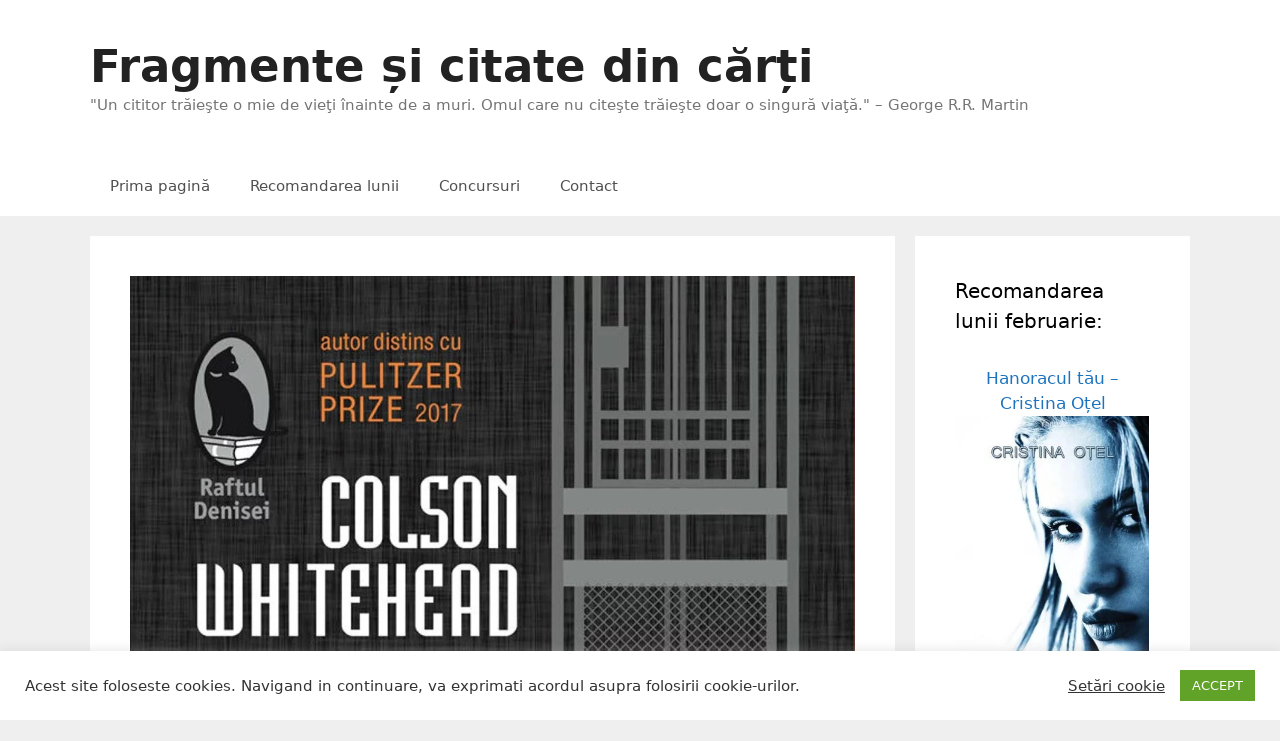

--- FILE ---
content_type: text/html; charset=UTF-8
request_url: https://www.citatulzilei.org/fragmentul-zilei-23-ianuarie-2020-intuitionista-colson-whitehead.html
body_size: 28257
content:
<!DOCTYPE html><html lang="ro-RO"><head><meta charset="UTF-8"><link data-optimized="2" rel="stylesheet" href="https://www.citatulzilei.org/wp-content/litespeed/css/b3bcc2dc64c6eddd442c9e9914df4b80.css?ver=5a752" /><meta name='robots' content='index, follow, max-image-preview:large, max-snippet:-1, max-video-preview:-1' /><style>img:is([sizes="auto" i], [sizes^="auto," i]) { contain-intrinsic-size: 3000px 1500px }</style><meta name="viewport" content="width=device-width, initial-scale=1"><title>Fragmentul zilei - 23 ianuarie 2020: Intuiționista - Colson Whitehead</title><meta name="description" content="Fragmentul zilei - 23 ianuarie 2020: Intuiționista - Colson Whitehead: Nu știe spre ce să‐și îndrepte privirea. Ușa de la intrarea în bloc e prea brăzdată de cicatrici și prea ciobită ca să se uite la ea, iar strada din spatele ei e, în mod neașteptat, goală, ca și cum orașul ar fi fost evacuat, iar ea ar fi singura care n‐a aflat. În asemenea momente există oricând jocul care să‐i distragă atenția. Deschide mapa de teren, din piele, și și‐o sprijină de piept. Jocul devine tot mai dificil cu cât merge mai în urmă. Majoritatea inspectorilor din ultimul deceniu, cu aproximație, sunt încă membri ai asociației și pot fi ușor identificați: LMT, MG, BP, JW. Deocamdată nu‐i plac în mod deosebit cei care au fost înaintea ei în Walker 125. Mar­ tin Gruber mestecă mereu cu gura deschisă și‐i place să jongleze cu ochiul lui de sticlă. Marele Billy Porter face parte din vechea gardă și se mândrește cu asta. De multe ori, în­ torcându‐se în Groapă după vreo misiune scurtă, Lila Mae l‐a auzit desfătându‐i pe băieți cu povești despre vremurile de aur ale asociației. Deși nu face niciodată comentarii concrete, toată lumea înțelege limpede la ce și la cine se referă Marele Billy Porter cu croncănitul lui răgușit. Rebel față de ordinea birocratică din Groapă, biroul din lemn de stejar al Marelui Billy iese din șir pe interval, pentru ca el să‐și poată așeza făp­tura mătăhăloasă direct sub unul dintre ventilatoarele din tavan. Zice că se încinge foarte ușor, și, în zilele caniculare ale verii, părul care i‐a mai rămas îi alunecă din pieptănătură și șuvițele umede i se relaxează în spirale ca de cochilie. E un proces lent; dacă‐l urmărești, e ca și cum ai aștepta acele ceasului să ajungă la fix. Dar până la urmă se întâmplă." /><link rel="canonical" href="https://www.citatulzilei.org/fragmentul-zilei-23-ianuarie-2020-intuitionista-colson-whitehead.html" /><meta property="og:locale" content="ro_RO" /><meta property="og:type" content="article" /><meta property="og:title" content="Fragmentul zilei - 23 ianuarie 2020: Intuiționista - Colson Whitehead" /><meta property="og:description" content="Fragmentul zilei - 23 ianuarie 2020: Intuiționista - Colson Whitehead: Nu știe spre ce să‐și îndrepte privirea. Ușa de la intrarea în bloc e prea brăzdată de cicatrici și prea ciobită ca să se uite la ea, iar strada din spatele ei e, în mod neașteptat, goală, ca și cum orașul ar fi fost evacuat, iar ea ar fi singura care n‐a aflat. În asemenea momente există oricând jocul care să‐i distragă atenția. Deschide mapa de teren, din piele, și și‐o sprijină de piept. Jocul devine tot mai dificil cu cât merge mai în urmă. Majoritatea inspectorilor din ultimul deceniu, cu aproximație, sunt încă membri ai asociației și pot fi ușor identificați: LMT, MG, BP, JW. Deocamdată nu‐i plac în mod deosebit cei care au fost înaintea ei în Walker 125. Mar­ tin Gruber mestecă mereu cu gura deschisă și‐i place să jongleze cu ochiul lui de sticlă. Marele Billy Porter face parte din vechea gardă și se mândrește cu asta. De multe ori, în­ torcându‐se în Groapă după vreo misiune scurtă, Lila Mae l‐a auzit desfătându‐i pe băieți cu povești despre vremurile de aur ale asociației. Deși nu face niciodată comentarii concrete, toată lumea înțelege limpede la ce și la cine se referă Marele Billy Porter cu croncănitul lui răgușit. Rebel față de ordinea birocratică din Groapă, biroul din lemn de stejar al Marelui Billy iese din șir pe interval, pentru ca el să‐și poată așeza făp­tura mătăhăloasă direct sub unul dintre ventilatoarele din tavan. Zice că se încinge foarte ușor, și, în zilele caniculare ale verii, părul care i‐a mai rămas îi alunecă din pieptănătură și șuvițele umede i se relaxează în spirale ca de cochilie. E un proces lent; dacă‐l urmărești, e ca și cum ai aștepta acele ceasului să ajungă la fix. Dar până la urmă se întâmplă." /><meta property="og:url" content="https://www.citatulzilei.org/fragmentul-zilei-23-ianuarie-2020-intuitionista-colson-whitehead.html" /><meta property="og:site_name" content="Fragmente și citate din cărți" /><meta property="article:published_time" content="2020-01-23T06:12:38+00:00" /><meta property="article:modified_time" content="2020-10-22T20:18:12+00:00" /><meta property="og:image" content="https://www.citatulzilei.org/wp-content/uploads/2020/01/Intuitionista.jpg" /><meta property="og:image:width" content="975" /><meta property="og:image:height" content="1500" /><meta property="og:image:type" content="image/jpeg" /><meta name="author" content="Alex" /><meta name="twitter:card" content="summary_large_image" /><meta name="twitter:creator" content="@citate_carti" /><meta name="twitter:site" content="@citate_carti" /><meta name="twitter:label1" content="Scris de" /><meta name="twitter:data1" content="Alex" /><meta name="twitter:label2" content="Timp estimat pentru citire" /><meta name="twitter:data2" content="7 minute" /> <script type="application/ld+json" class="yoast-schema-graph">{"@context":"https://schema.org","@graph":[{"@type":"Article","@id":"https://www.citatulzilei.org/fragmentul-zilei-23-ianuarie-2020-intuitionista-colson-whitehead.html#article","isPartOf":{"@id":"https://www.citatulzilei.org/fragmentul-zilei-23-ianuarie-2020-intuitionista-colson-whitehead.html"},"author":{"name":"Alex","@id":"https://www.citatulzilei.org/#/schema/person/b0135b08487f882dfa61e049ccec37ed"},"headline":"Fragmentul zilei &#8211; 23 ianuarie 2020: Intuiționista &#8211; Colson Whitehead","datePublished":"2020-01-23T06:12:38+00:00","dateModified":"2020-10-22T20:18:12+00:00","mainEntityOfPage":{"@id":"https://www.citatulzilei.org/fragmentul-zilei-23-ianuarie-2020-intuitionista-colson-whitehead.html"},"wordCount":1483,"commentCount":0,"publisher":{"@id":"https://www.citatulzilei.org/#/schema/person/b0135b08487f882dfa61e049ccec37ed"},"image":{"@id":"https://www.citatulzilei.org/fragmentul-zilei-23-ianuarie-2020-intuitionista-colson-whitehead.html#primaryimage"},"thumbnailUrl":"https://www.citatulzilei.org/wp-content/uploads/2020/01/Intuitionista.jpg","keywords":["carte","cărți","citat","citate","citate din cărți","citatul zilei","Colson Whitehead","contemporani","Editura Humanitas","fictiune","fragment","Fragmente","Fragmente cărți","fragmente din cărți","Fragmentul zilei","Humanitas","Intuiționista","Intuiționista - Colson Whitehead","Intuiționista - fragment","literatură","literatură contemporană","moderni","The Intuitionist"],"articleSection":["Fragmentul zilei "],"inLanguage":"ro-RO","potentialAction":[{"@type":"CommentAction","name":"Comment","target":["https://www.citatulzilei.org/fragmentul-zilei-23-ianuarie-2020-intuitionista-colson-whitehead.html#respond"]}]},{"@type":"WebPage","@id":"https://www.citatulzilei.org/fragmentul-zilei-23-ianuarie-2020-intuitionista-colson-whitehead.html","url":"https://www.citatulzilei.org/fragmentul-zilei-23-ianuarie-2020-intuitionista-colson-whitehead.html","name":"Fragmentul zilei - 23 ianuarie 2020: Intuiționista - Colson Whitehead","isPartOf":{"@id":"https://www.citatulzilei.org/#website"},"primaryImageOfPage":{"@id":"https://www.citatulzilei.org/fragmentul-zilei-23-ianuarie-2020-intuitionista-colson-whitehead.html#primaryimage"},"image":{"@id":"https://www.citatulzilei.org/fragmentul-zilei-23-ianuarie-2020-intuitionista-colson-whitehead.html#primaryimage"},"thumbnailUrl":"https://www.citatulzilei.org/wp-content/uploads/2020/01/Intuitionista.jpg","datePublished":"2020-01-23T06:12:38+00:00","dateModified":"2020-10-22T20:18:12+00:00","description":"Fragmentul zilei - 23 ianuarie 2020: Intuiționista - Colson Whitehead: Nu știe spre ce să‐și îndrepte privirea. Ușa de la intrarea în bloc e prea brăzdată de cicatrici și prea ciobită ca să se uite la ea, iar strada din spatele ei e, în mod neașteptat, goală, ca și cum orașul ar fi fost evacuat, iar ea ar fi singura care n‐a aflat. În asemenea momente există oricând jocul care să‐i distragă atenția. Deschide mapa de teren, din piele, și și‐o sprijină de piept. Jocul devine tot mai dificil cu cât merge mai în urmă. Majoritatea inspectorilor din ultimul deceniu, cu aproximație, sunt încă membri ai asociației și pot fi ușor identificați: LMT, MG, BP, JW. Deocamdată nu‐i plac în mod deosebit cei care au fost înaintea ei în Walker 125. Mar­ tin Gruber mestecă mereu cu gura deschisă și‐i place să jongleze cu ochiul lui de sticlă. Marele Billy Porter face parte din vechea gardă și se mândrește cu asta. De multe ori, în­ torcându‐se în Groapă după vreo misiune scurtă, Lila Mae l‐a auzit desfătându‐i pe băieți cu povești despre vremurile de aur ale asociației. Deși nu face niciodată comentarii concrete, toată lumea înțelege limpede la ce și la cine se referă Marele Billy Porter cu croncănitul lui răgușit. Rebel față de ordinea birocratică din Groapă, biroul din lemn de stejar al Marelui Billy iese din șir pe interval, pentru ca el să‐și poată așeza făp­tura mătăhăloasă direct sub unul dintre ventilatoarele din tavan. Zice că se încinge foarte ușor, și, în zilele caniculare ale verii, părul care i‐a mai rămas îi alunecă din pieptănătură și șuvițele umede i se relaxează în spirale ca de cochilie. E un proces lent; dacă‐l urmărești, e ca și cum ai aștepta acele ceasului să ajungă la fix. Dar până la urmă se întâmplă.","breadcrumb":{"@id":"https://www.citatulzilei.org/fragmentul-zilei-23-ianuarie-2020-intuitionista-colson-whitehead.html#breadcrumb"},"inLanguage":"ro-RO","potentialAction":[{"@type":"ReadAction","target":["https://www.citatulzilei.org/fragmentul-zilei-23-ianuarie-2020-intuitionista-colson-whitehead.html"]}]},{"@type":"ImageObject","inLanguage":"ro-RO","@id":"https://www.citatulzilei.org/fragmentul-zilei-23-ianuarie-2020-intuitionista-colson-whitehead.html#primaryimage","url":"https://www.citatulzilei.org/wp-content/uploads/2020/01/Intuitionista.jpg","contentUrl":"https://www.citatulzilei.org/wp-content/uploads/2020/01/Intuitionista.jpg","width":975,"height":1500,"caption":"Intuitionista"},{"@type":"BreadcrumbList","@id":"https://www.citatulzilei.org/fragmentul-zilei-23-ianuarie-2020-intuitionista-colson-whitehead.html#breadcrumb","itemListElement":[{"@type":"ListItem","position":1,"name":"Prima pagină","item":"https://www.citatulzilei.org/"},{"@type":"ListItem","position":2,"name":"Fragmentul zilei &#8211; 23 ianuarie 2020: Intuiționista &#8211; Colson Whitehead"}]},{"@type":"WebSite","@id":"https://www.citatulzilei.org/#website","url":"https://www.citatulzilei.org/","name":"Fragmente și citate din cărți","description":"&quot;Un cititor trăieşte o mie de vieţi înainte de a muri. Omul care nu citeşte trăieşte doar o singură viaţă.&quot; - George R.R. Martin","publisher":{"@id":"https://www.citatulzilei.org/#/schema/person/b0135b08487f882dfa61e049ccec37ed"},"potentialAction":[{"@type":"SearchAction","target":{"@type":"EntryPoint","urlTemplate":"https://www.citatulzilei.org/?s={search_term_string}"},"query-input":{"@type":"PropertyValueSpecification","valueRequired":true,"valueName":"search_term_string"}}],"inLanguage":"ro-RO"},{"@type":["Person","Organization"],"@id":"https://www.citatulzilei.org/#/schema/person/b0135b08487f882dfa61e049ccec37ed","name":"Alex","image":{"@type":"ImageObject","inLanguage":"ro-RO","@id":"https://www.citatulzilei.org/#/schema/person/image/","url":"https://www.citatulzilei.org/wp-content/litespeed/avatar/b8fe957b793b199f4d9925d883b0a01d.jpg?ver=1765870135","contentUrl":"https://www.citatulzilei.org/wp-content/litespeed/avatar/b8fe957b793b199f4d9925d883b0a01d.jpg?ver=1765870135","caption":"Alex"},"logo":{"@id":"https://www.citatulzilei.org/#/schema/person/image/"}}]}</script> <link rel='dns-prefetch' href='//www.googletagmanager.com' /><link rel="alternate" type="application/rss+xml" title="Fragmente și citate din cărți &raquo; Flux" href="https://www.citatulzilei.org/feed" /><link rel="alternate" type="application/rss+xml" title="Fragmente și citate din cărți &raquo; Flux comentarii" href="https://www.citatulzilei.org/comments/feed" /><link rel="alternate" type="application/rss+xml" title="Flux comentarii Fragmente și citate din cărți &raquo; Fragmentul zilei &#8211; 23 ianuarie 2020: Intuiționista &#8211; Colson Whitehead" href="https://www.citatulzilei.org/fragmentul-zilei-23-ianuarie-2020-intuitionista-colson-whitehead.html/feed" /> <script>window._wpemojiSettings = {"baseUrl":"https:\/\/s.w.org\/images\/core\/emoji\/15.0.3\/72x72\/","ext":".png","svgUrl":"https:\/\/s.w.org\/images\/core\/emoji\/15.0.3\/svg\/","svgExt":".svg","source":{"concatemoji":"https:\/\/www.citatulzilei.org\/wp-includes\/js\/wp-emoji-release.min.js?ver=6.7.2"}};
/*! This file is auto-generated */
!function(i,n){var o,s,e;function c(e){try{var t={supportTests:e,timestamp:(new Date).valueOf()};sessionStorage.setItem(o,JSON.stringify(t))}catch(e){}}function p(e,t,n){e.clearRect(0,0,e.canvas.width,e.canvas.height),e.fillText(t,0,0);var t=new Uint32Array(e.getImageData(0,0,e.canvas.width,e.canvas.height).data),r=(e.clearRect(0,0,e.canvas.width,e.canvas.height),e.fillText(n,0,0),new Uint32Array(e.getImageData(0,0,e.canvas.width,e.canvas.height).data));return t.every(function(e,t){return e===r[t]})}function u(e,t,n){switch(t){case"flag":return n(e,"\ud83c\udff3\ufe0f\u200d\u26a7\ufe0f","\ud83c\udff3\ufe0f\u200b\u26a7\ufe0f")?!1:!n(e,"\ud83c\uddfa\ud83c\uddf3","\ud83c\uddfa\u200b\ud83c\uddf3")&&!n(e,"\ud83c\udff4\udb40\udc67\udb40\udc62\udb40\udc65\udb40\udc6e\udb40\udc67\udb40\udc7f","\ud83c\udff4\u200b\udb40\udc67\u200b\udb40\udc62\u200b\udb40\udc65\u200b\udb40\udc6e\u200b\udb40\udc67\u200b\udb40\udc7f");case"emoji":return!n(e,"\ud83d\udc26\u200d\u2b1b","\ud83d\udc26\u200b\u2b1b")}return!1}function f(e,t,n){var r="undefined"!=typeof WorkerGlobalScope&&self instanceof WorkerGlobalScope?new OffscreenCanvas(300,150):i.createElement("canvas"),a=r.getContext("2d",{willReadFrequently:!0}),o=(a.textBaseline="top",a.font="600 32px Arial",{});return e.forEach(function(e){o[e]=t(a,e,n)}),o}function t(e){var t=i.createElement("script");t.src=e,t.defer=!0,i.head.appendChild(t)}"undefined"!=typeof Promise&&(o="wpEmojiSettingsSupports",s=["flag","emoji"],n.supports={everything:!0,everythingExceptFlag:!0},e=new Promise(function(e){i.addEventListener("DOMContentLoaded",e,{once:!0})}),new Promise(function(t){var n=function(){try{var e=JSON.parse(sessionStorage.getItem(o));if("object"==typeof e&&"number"==typeof e.timestamp&&(new Date).valueOf()<e.timestamp+604800&&"object"==typeof e.supportTests)return e.supportTests}catch(e){}return null}();if(!n){if("undefined"!=typeof Worker&&"undefined"!=typeof OffscreenCanvas&&"undefined"!=typeof URL&&URL.createObjectURL&&"undefined"!=typeof Blob)try{var e="postMessage("+f.toString()+"("+[JSON.stringify(s),u.toString(),p.toString()].join(",")+"));",r=new Blob([e],{type:"text/javascript"}),a=new Worker(URL.createObjectURL(r),{name:"wpTestEmojiSupports"});return void(a.onmessage=function(e){c(n=e.data),a.terminate(),t(n)})}catch(e){}c(n=f(s,u,p))}t(n)}).then(function(e){for(var t in e)n.supports[t]=e[t],n.supports.everything=n.supports.everything&&n.supports[t],"flag"!==t&&(n.supports.everythingExceptFlag=n.supports.everythingExceptFlag&&n.supports[t]);n.supports.everythingExceptFlag=n.supports.everythingExceptFlag&&!n.supports.flag,n.DOMReady=!1,n.readyCallback=function(){n.DOMReady=!0}}).then(function(){return e}).then(function(){var e;n.supports.everything||(n.readyCallback(),(e=n.source||{}).concatemoji?t(e.concatemoji):e.wpemoji&&e.twemoji&&(t(e.twemoji),t(e.wpemoji)))}))}((window,document),window._wpemojiSettings);</script> <style id='wp-emoji-styles-inline-css'>img.wp-smiley, img.emoji {
		display: inline !important;
		border: none !important;
		box-shadow: none !important;
		height: 1em !important;
		width: 1em !important;
		margin: 0 0.07em !important;
		vertical-align: -0.1em !important;
		background: none !important;
		padding: 0 !important;
	}</style><style id='classic-theme-styles-inline-css'>/*! This file is auto-generated */
.wp-block-button__link{color:#fff;background-color:#32373c;border-radius:9999px;box-shadow:none;text-decoration:none;padding:calc(.667em + 2px) calc(1.333em + 2px);font-size:1.125em}.wp-block-file__button{background:#32373c;color:#fff;text-decoration:none}</style><style id='global-styles-inline-css'>:root{--wp--preset--aspect-ratio--square: 1;--wp--preset--aspect-ratio--4-3: 4/3;--wp--preset--aspect-ratio--3-4: 3/4;--wp--preset--aspect-ratio--3-2: 3/2;--wp--preset--aspect-ratio--2-3: 2/3;--wp--preset--aspect-ratio--16-9: 16/9;--wp--preset--aspect-ratio--9-16: 9/16;--wp--preset--color--black: #000000;--wp--preset--color--cyan-bluish-gray: #abb8c3;--wp--preset--color--white: #ffffff;--wp--preset--color--pale-pink: #f78da7;--wp--preset--color--vivid-red: #cf2e2e;--wp--preset--color--luminous-vivid-orange: #ff6900;--wp--preset--color--luminous-vivid-amber: #fcb900;--wp--preset--color--light-green-cyan: #7bdcb5;--wp--preset--color--vivid-green-cyan: #00d084;--wp--preset--color--pale-cyan-blue: #8ed1fc;--wp--preset--color--vivid-cyan-blue: #0693e3;--wp--preset--color--vivid-purple: #9b51e0;--wp--preset--color--contrast: var(--contrast);--wp--preset--color--contrast-2: var(--contrast-2);--wp--preset--color--contrast-3: var(--contrast-3);--wp--preset--color--base: var(--base);--wp--preset--color--base-2: var(--base-2);--wp--preset--color--base-3: var(--base-3);--wp--preset--color--accent: var(--accent);--wp--preset--gradient--vivid-cyan-blue-to-vivid-purple: linear-gradient(135deg,rgba(6,147,227,1) 0%,rgb(155,81,224) 100%);--wp--preset--gradient--light-green-cyan-to-vivid-green-cyan: linear-gradient(135deg,rgb(122,220,180) 0%,rgb(0,208,130) 100%);--wp--preset--gradient--luminous-vivid-amber-to-luminous-vivid-orange: linear-gradient(135deg,rgba(252,185,0,1) 0%,rgba(255,105,0,1) 100%);--wp--preset--gradient--luminous-vivid-orange-to-vivid-red: linear-gradient(135deg,rgba(255,105,0,1) 0%,rgb(207,46,46) 100%);--wp--preset--gradient--very-light-gray-to-cyan-bluish-gray: linear-gradient(135deg,rgb(238,238,238) 0%,rgb(169,184,195) 100%);--wp--preset--gradient--cool-to-warm-spectrum: linear-gradient(135deg,rgb(74,234,220) 0%,rgb(151,120,209) 20%,rgb(207,42,186) 40%,rgb(238,44,130) 60%,rgb(251,105,98) 80%,rgb(254,248,76) 100%);--wp--preset--gradient--blush-light-purple: linear-gradient(135deg,rgb(255,206,236) 0%,rgb(152,150,240) 100%);--wp--preset--gradient--blush-bordeaux: linear-gradient(135deg,rgb(254,205,165) 0%,rgb(254,45,45) 50%,rgb(107,0,62) 100%);--wp--preset--gradient--luminous-dusk: linear-gradient(135deg,rgb(255,203,112) 0%,rgb(199,81,192) 50%,rgb(65,88,208) 100%);--wp--preset--gradient--pale-ocean: linear-gradient(135deg,rgb(255,245,203) 0%,rgb(182,227,212) 50%,rgb(51,167,181) 100%);--wp--preset--gradient--electric-grass: linear-gradient(135deg,rgb(202,248,128) 0%,rgb(113,206,126) 100%);--wp--preset--gradient--midnight: linear-gradient(135deg,rgb(2,3,129) 0%,rgb(40,116,252) 100%);--wp--preset--font-size--small: 13px;--wp--preset--font-size--medium: 20px;--wp--preset--font-size--large: 36px;--wp--preset--font-size--x-large: 42px;--wp--preset--spacing--20: 0.44rem;--wp--preset--spacing--30: 0.67rem;--wp--preset--spacing--40: 1rem;--wp--preset--spacing--50: 1.5rem;--wp--preset--spacing--60: 2.25rem;--wp--preset--spacing--70: 3.38rem;--wp--preset--spacing--80: 5.06rem;--wp--preset--shadow--natural: 6px 6px 9px rgba(0, 0, 0, 0.2);--wp--preset--shadow--deep: 12px 12px 50px rgba(0, 0, 0, 0.4);--wp--preset--shadow--sharp: 6px 6px 0px rgba(0, 0, 0, 0.2);--wp--preset--shadow--outlined: 6px 6px 0px -3px rgba(255, 255, 255, 1), 6px 6px rgba(0, 0, 0, 1);--wp--preset--shadow--crisp: 6px 6px 0px rgba(0, 0, 0, 1);}:where(.is-layout-flex){gap: 0.5em;}:where(.is-layout-grid){gap: 0.5em;}body .is-layout-flex{display: flex;}.is-layout-flex{flex-wrap: wrap;align-items: center;}.is-layout-flex > :is(*, div){margin: 0;}body .is-layout-grid{display: grid;}.is-layout-grid > :is(*, div){margin: 0;}:where(.wp-block-columns.is-layout-flex){gap: 2em;}:where(.wp-block-columns.is-layout-grid){gap: 2em;}:where(.wp-block-post-template.is-layout-flex){gap: 1.25em;}:where(.wp-block-post-template.is-layout-grid){gap: 1.25em;}.has-black-color{color: var(--wp--preset--color--black) !important;}.has-cyan-bluish-gray-color{color: var(--wp--preset--color--cyan-bluish-gray) !important;}.has-white-color{color: var(--wp--preset--color--white) !important;}.has-pale-pink-color{color: var(--wp--preset--color--pale-pink) !important;}.has-vivid-red-color{color: var(--wp--preset--color--vivid-red) !important;}.has-luminous-vivid-orange-color{color: var(--wp--preset--color--luminous-vivid-orange) !important;}.has-luminous-vivid-amber-color{color: var(--wp--preset--color--luminous-vivid-amber) !important;}.has-light-green-cyan-color{color: var(--wp--preset--color--light-green-cyan) !important;}.has-vivid-green-cyan-color{color: var(--wp--preset--color--vivid-green-cyan) !important;}.has-pale-cyan-blue-color{color: var(--wp--preset--color--pale-cyan-blue) !important;}.has-vivid-cyan-blue-color{color: var(--wp--preset--color--vivid-cyan-blue) !important;}.has-vivid-purple-color{color: var(--wp--preset--color--vivid-purple) !important;}.has-black-background-color{background-color: var(--wp--preset--color--black) !important;}.has-cyan-bluish-gray-background-color{background-color: var(--wp--preset--color--cyan-bluish-gray) !important;}.has-white-background-color{background-color: var(--wp--preset--color--white) !important;}.has-pale-pink-background-color{background-color: var(--wp--preset--color--pale-pink) !important;}.has-vivid-red-background-color{background-color: var(--wp--preset--color--vivid-red) !important;}.has-luminous-vivid-orange-background-color{background-color: var(--wp--preset--color--luminous-vivid-orange) !important;}.has-luminous-vivid-amber-background-color{background-color: var(--wp--preset--color--luminous-vivid-amber) !important;}.has-light-green-cyan-background-color{background-color: var(--wp--preset--color--light-green-cyan) !important;}.has-vivid-green-cyan-background-color{background-color: var(--wp--preset--color--vivid-green-cyan) !important;}.has-pale-cyan-blue-background-color{background-color: var(--wp--preset--color--pale-cyan-blue) !important;}.has-vivid-cyan-blue-background-color{background-color: var(--wp--preset--color--vivid-cyan-blue) !important;}.has-vivid-purple-background-color{background-color: var(--wp--preset--color--vivid-purple) !important;}.has-black-border-color{border-color: var(--wp--preset--color--black) !important;}.has-cyan-bluish-gray-border-color{border-color: var(--wp--preset--color--cyan-bluish-gray) !important;}.has-white-border-color{border-color: var(--wp--preset--color--white) !important;}.has-pale-pink-border-color{border-color: var(--wp--preset--color--pale-pink) !important;}.has-vivid-red-border-color{border-color: var(--wp--preset--color--vivid-red) !important;}.has-luminous-vivid-orange-border-color{border-color: var(--wp--preset--color--luminous-vivid-orange) !important;}.has-luminous-vivid-amber-border-color{border-color: var(--wp--preset--color--luminous-vivid-amber) !important;}.has-light-green-cyan-border-color{border-color: var(--wp--preset--color--light-green-cyan) !important;}.has-vivid-green-cyan-border-color{border-color: var(--wp--preset--color--vivid-green-cyan) !important;}.has-pale-cyan-blue-border-color{border-color: var(--wp--preset--color--pale-cyan-blue) !important;}.has-vivid-cyan-blue-border-color{border-color: var(--wp--preset--color--vivid-cyan-blue) !important;}.has-vivid-purple-border-color{border-color: var(--wp--preset--color--vivid-purple) !important;}.has-vivid-cyan-blue-to-vivid-purple-gradient-background{background: var(--wp--preset--gradient--vivid-cyan-blue-to-vivid-purple) !important;}.has-light-green-cyan-to-vivid-green-cyan-gradient-background{background: var(--wp--preset--gradient--light-green-cyan-to-vivid-green-cyan) !important;}.has-luminous-vivid-amber-to-luminous-vivid-orange-gradient-background{background: var(--wp--preset--gradient--luminous-vivid-amber-to-luminous-vivid-orange) !important;}.has-luminous-vivid-orange-to-vivid-red-gradient-background{background: var(--wp--preset--gradient--luminous-vivid-orange-to-vivid-red) !important;}.has-very-light-gray-to-cyan-bluish-gray-gradient-background{background: var(--wp--preset--gradient--very-light-gray-to-cyan-bluish-gray) !important;}.has-cool-to-warm-spectrum-gradient-background{background: var(--wp--preset--gradient--cool-to-warm-spectrum) !important;}.has-blush-light-purple-gradient-background{background: var(--wp--preset--gradient--blush-light-purple) !important;}.has-blush-bordeaux-gradient-background{background: var(--wp--preset--gradient--blush-bordeaux) !important;}.has-luminous-dusk-gradient-background{background: var(--wp--preset--gradient--luminous-dusk) !important;}.has-pale-ocean-gradient-background{background: var(--wp--preset--gradient--pale-ocean) !important;}.has-electric-grass-gradient-background{background: var(--wp--preset--gradient--electric-grass) !important;}.has-midnight-gradient-background{background: var(--wp--preset--gradient--midnight) !important;}.has-small-font-size{font-size: var(--wp--preset--font-size--small) !important;}.has-medium-font-size{font-size: var(--wp--preset--font-size--medium) !important;}.has-large-font-size{font-size: var(--wp--preset--font-size--large) !important;}.has-x-large-font-size{font-size: var(--wp--preset--font-size--x-large) !important;}
:where(.wp-block-post-template.is-layout-flex){gap: 1.25em;}:where(.wp-block-post-template.is-layout-grid){gap: 1.25em;}
:where(.wp-block-columns.is-layout-flex){gap: 2em;}:where(.wp-block-columns.is-layout-grid){gap: 2em;}
:root :where(.wp-block-pullquote){font-size: 1.5em;line-height: 1.6;}</style><style id='generate-style-inline-css'>body{background-color:#efefef;color:#3a3a3a;}a{color:#1e73be;}a:hover, a:focus, a:active{color:#000000;}body .grid-container{max-width:1100px;}.wp-block-group__inner-container{max-width:1100px;margin-left:auto;margin-right:auto;}.generate-back-to-top{font-size:20px;border-radius:3px;position:fixed;bottom:30px;right:30px;line-height:40px;width:40px;text-align:center;z-index:10;transition:opacity 300ms ease-in-out;opacity:0.1;transform:translateY(1000px);}.generate-back-to-top__show{opacity:1;transform:translateY(0);}:root{--contrast:#222222;--contrast-2:#575760;--contrast-3:#b2b2be;--base:#f0f0f0;--base-2:#f7f8f9;--base-3:#ffffff;--accent:#1e73be;}:root .has-contrast-color{color:var(--contrast);}:root .has-contrast-background-color{background-color:var(--contrast);}:root .has-contrast-2-color{color:var(--contrast-2);}:root .has-contrast-2-background-color{background-color:var(--contrast-2);}:root .has-contrast-3-color{color:var(--contrast-3);}:root .has-contrast-3-background-color{background-color:var(--contrast-3);}:root .has-base-color{color:var(--base);}:root .has-base-background-color{background-color:var(--base);}:root .has-base-2-color{color:var(--base-2);}:root .has-base-2-background-color{background-color:var(--base-2);}:root .has-base-3-color{color:var(--base-3);}:root .has-base-3-background-color{background-color:var(--base-3);}:root .has-accent-color{color:var(--accent);}:root .has-accent-background-color{background-color:var(--accent);}body, button, input, select, textarea{font-family:-apple-system, system-ui, BlinkMacSystemFont, "Segoe UI", Helvetica, Arial, sans-serif, "Apple Color Emoji", "Segoe UI Emoji", "Segoe UI Symbol";}body{line-height:1.5;}.entry-content > [class*="wp-block-"]:not(:last-child):not(.wp-block-heading){margin-bottom:1.5em;}.main-title{font-size:45px;}.main-navigation .main-nav ul ul li a{font-size:14px;}.sidebar .widget, .footer-widgets .widget{font-size:17px;}h1{font-weight:300;font-size:40px;}h2{font-weight:300;font-size:30px;}h3{font-size:20px;}h4{font-size:inherit;}h5{font-size:inherit;}@media (max-width:768px){.main-title{font-size:30px;}h1{font-size:30px;}h2{font-size:25px;}}.top-bar{background-color:#636363;color:#ffffff;}.top-bar a{color:#ffffff;}.top-bar a:hover{color:#303030;}.site-header{background-color:#ffffff;color:#3a3a3a;}.site-header a{color:#3a3a3a;}.main-title a,.main-title a:hover{color:#222222;}.site-description{color:#757575;}.mobile-menu-control-wrapper .menu-toggle,.mobile-menu-control-wrapper .menu-toggle:hover,.mobile-menu-control-wrapper .menu-toggle:focus,.has-inline-mobile-toggle #site-navigation.toggled{background-color:rgba(0, 0, 0, 0.02);}.main-navigation,.main-navigation ul ul{background-color:#ffffff;}.main-navigation .main-nav ul li a, .main-navigation .menu-toggle, .main-navigation .menu-bar-items{color:#515151;}.main-navigation .main-nav ul li:not([class*="current-menu-"]):hover > a, .main-navigation .main-nav ul li:not([class*="current-menu-"]):focus > a, .main-navigation .main-nav ul li.sfHover:not([class*="current-menu-"]) > a, .main-navigation .menu-bar-item:hover > a, .main-navigation .menu-bar-item.sfHover > a{color:#7a8896;background-color:#ffffff;}button.menu-toggle:hover,button.menu-toggle:focus,.main-navigation .mobile-bar-items a,.main-navigation .mobile-bar-items a:hover,.main-navigation .mobile-bar-items a:focus{color:#515151;}.main-navigation .main-nav ul li[class*="current-menu-"] > a{color:#7a8896;background-color:#ffffff;}.navigation-search input[type="search"],.navigation-search input[type="search"]:active, .navigation-search input[type="search"]:focus, .main-navigation .main-nav ul li.search-item.active > a, .main-navigation .menu-bar-items .search-item.active > a{color:#7a8896;background-color:#ffffff;}.main-navigation ul ul{background-color:#eaeaea;}.main-navigation .main-nav ul ul li a{color:#515151;}.main-navigation .main-nav ul ul li:not([class*="current-menu-"]):hover > a,.main-navigation .main-nav ul ul li:not([class*="current-menu-"]):focus > a, .main-navigation .main-nav ul ul li.sfHover:not([class*="current-menu-"]) > a{color:#7a8896;background-color:#eaeaea;}.main-navigation .main-nav ul ul li[class*="current-menu-"] > a{color:#7a8896;background-color:#eaeaea;}.separate-containers .inside-article, .separate-containers .comments-area, .separate-containers .page-header, .one-container .container, .separate-containers .paging-navigation, .inside-page-header{background-color:#ffffff;}.entry-meta{color:#595959;}.entry-meta a{color:#595959;}.entry-meta a:hover{color:#1e73be;}.sidebar .widget{background-color:#ffffff;}.sidebar .widget .widget-title{color:#000000;}.footer-widgets{background-color:#ffffff;}.footer-widgets .widget-title{color:#000000;}.site-info{color:#ffffff;background-color:#222222;}.site-info a{color:#ffffff;}.site-info a:hover{color:#606060;}.footer-bar .widget_nav_menu .current-menu-item a{color:#606060;}input[type="text"],input[type="email"],input[type="url"],input[type="password"],input[type="search"],input[type="tel"],input[type="number"],textarea,select{color:#666666;background-color:#fafafa;border-color:#cccccc;}input[type="text"]:focus,input[type="email"]:focus,input[type="url"]:focus,input[type="password"]:focus,input[type="search"]:focus,input[type="tel"]:focus,input[type="number"]:focus,textarea:focus,select:focus{color:#666666;background-color:#ffffff;border-color:#bfbfbf;}button,html input[type="button"],input[type="reset"],input[type="submit"],a.button,a.wp-block-button__link:not(.has-background){color:#ffffff;background-color:#666666;}button:hover,html input[type="button"]:hover,input[type="reset"]:hover,input[type="submit"]:hover,a.button:hover,button:focus,html input[type="button"]:focus,input[type="reset"]:focus,input[type="submit"]:focus,a.button:focus,a.wp-block-button__link:not(.has-background):active,a.wp-block-button__link:not(.has-background):focus,a.wp-block-button__link:not(.has-background):hover{color:#ffffff;background-color:#3f3f3f;}a.generate-back-to-top{background-color:rgba( 0,0,0,0.4 );color:#ffffff;}a.generate-back-to-top:hover,a.generate-back-to-top:focus{background-color:rgba( 0,0,0,0.6 );color:#ffffff;}:root{--gp-search-modal-bg-color:var(--base-3);--gp-search-modal-text-color:var(--contrast);--gp-search-modal-overlay-bg-color:rgba(0,0,0,0.2);}@media (max-width:768px){.main-navigation .menu-bar-item:hover > a, .main-navigation .menu-bar-item.sfHover > a{background:none;color:#515151;}}.inside-top-bar{padding:10px;}.inside-header{padding:40px;}.site-main .wp-block-group__inner-container{padding:40px;}.entry-content .alignwide, body:not(.no-sidebar) .entry-content .alignfull{margin-left:-40px;width:calc(100% + 80px);max-width:calc(100% + 80px);}.rtl .menu-item-has-children .dropdown-menu-toggle{padding-left:20px;}.rtl .main-navigation .main-nav ul li.menu-item-has-children > a{padding-right:20px;}.site-info{padding:20px;}@media (max-width:768px){.separate-containers .inside-article, .separate-containers .comments-area, .separate-containers .page-header, .separate-containers .paging-navigation, .one-container .site-content, .inside-page-header{padding:30px;}.site-main .wp-block-group__inner-container{padding:30px;}.site-info{padding-right:10px;padding-left:10px;}.entry-content .alignwide, body:not(.no-sidebar) .entry-content .alignfull{margin-left:-30px;width:calc(100% + 60px);max-width:calc(100% + 60px);}}.one-container .sidebar .widget{padding:0px;}/* End cached CSS */@media (max-width:768px){.main-navigation .menu-toggle,.main-navigation .mobile-bar-items,.sidebar-nav-mobile:not(#sticky-placeholder){display:block;}.main-navigation ul,.gen-sidebar-nav{display:none;}[class*="nav-float-"] .site-header .inside-header > *{float:none;clear:both;}}</style><style id='akismet-widget-style-inline-css'>.a-stats {
				--akismet-color-mid-green: #357b49;
				--akismet-color-white: #fff;
				--akismet-color-light-grey: #f6f7f7;

				max-width: 350px;
				width: auto;
			}

			.a-stats * {
				all: unset;
				box-sizing: border-box;
			}

			.a-stats strong {
				font-weight: 600;
			}

			.a-stats a.a-stats__link,
			.a-stats a.a-stats__link:visited,
			.a-stats a.a-stats__link:active {
				background: var(--akismet-color-mid-green);
				border: none;
				box-shadow: none;
				border-radius: 8px;
				color: var(--akismet-color-white);
				cursor: pointer;
				display: block;
				font-family: -apple-system, BlinkMacSystemFont, 'Segoe UI', 'Roboto', 'Oxygen-Sans', 'Ubuntu', 'Cantarell', 'Helvetica Neue', sans-serif;
				font-weight: 500;
				padding: 12px;
				text-align: center;
				text-decoration: none;
				transition: all 0.2s ease;
			}

			/* Extra specificity to deal with TwentyTwentyOne focus style */
			.widget .a-stats a.a-stats__link:focus {
				background: var(--akismet-color-mid-green);
				color: var(--akismet-color-white);
				text-decoration: none;
			}

			.a-stats a.a-stats__link:hover {
				filter: brightness(110%);
				box-shadow: 0 4px 12px rgba(0, 0, 0, 0.06), 0 0 2px rgba(0, 0, 0, 0.16);
			}

			.a-stats .count {
				color: var(--akismet-color-white);
				display: block;
				font-size: 1.5em;
				line-height: 1.4;
				padding: 0 13px;
				white-space: nowrap;
			}</style> <script src="https://www.citatulzilei.org/wp-includes/js/jquery/jquery.min.js?ver=3.7.1" id="jquery-core-js"></script> <script data-optimized="1" src="https://www.citatulzilei.org/wp-content/litespeed/js/62530fcb910ff44497889d3941f1b93c.js?ver=9c258" id="jquery-migrate-js"></script> <script id="cookie-law-info-js-extra">var Cli_Data = {"nn_cookie_ids":[],"cookielist":[],"non_necessary_cookies":[],"ccpaEnabled":"","ccpaRegionBased":"","ccpaBarEnabled":"","strictlyEnabled":["necessary","obligatoire"],"ccpaType":"gdpr","js_blocking":"1","custom_integration":"","triggerDomRefresh":"","secure_cookies":""};
var cli_cookiebar_settings = {"animate_speed_hide":"500","animate_speed_show":"500","background":"#FFF","border":"#b1a6a6c2","border_on":"","button_1_button_colour":"#61a229","button_1_button_hover":"#4e8221","button_1_link_colour":"#fff","button_1_as_button":"1","button_1_new_win":"","button_2_button_colour":"#333","button_2_button_hover":"#292929","button_2_link_colour":"#444","button_2_as_button":"","button_2_hidebar":"","button_3_button_colour":"#3566bb","button_3_button_hover":"#2a5296","button_3_link_colour":"#fff","button_3_as_button":"1","button_3_new_win":"","button_4_button_colour":"#000","button_4_button_hover":"#000000","button_4_link_colour":"#333333","button_4_as_button":"","button_7_button_colour":"#61a229","button_7_button_hover":"#4e8221","button_7_link_colour":"#fff","button_7_as_button":"1","button_7_new_win":"","font_family":"inherit","header_fix":"","notify_animate_hide":"1","notify_animate_show":"","notify_div_id":"#cookie-law-info-bar","notify_position_horizontal":"right","notify_position_vertical":"bottom","scroll_close":"","scroll_close_reload":"","accept_close_reload":"","reject_close_reload":"","showagain_tab":"","showagain_background":"#fff","showagain_border":"#000","showagain_div_id":"#cookie-law-info-again","showagain_x_position":"100px","text":"#333333","show_once_yn":"","show_once":"10000","logging_on":"","as_popup":"","popup_overlay":"1","bar_heading_text":"","cookie_bar_as":"banner","popup_showagain_position":"bottom-right","widget_position":"left"};
var log_object = {"ajax_url":"https:\/\/www.citatulzilei.org\/wp-admin\/admin-ajax.php"};</script> <script data-optimized="1" src="https://www.citatulzilei.org/wp-content/litespeed/js/70725fa370b31cfe6c11605594c59c8b.js?ver=b9d24" id="cookie-law-info-js"></script>  <script src="https://www.googletagmanager.com/gtag/js?id=GT-TNPBXP6" id="google_gtagjs-js" async></script> <script id="google_gtagjs-js-after">window.dataLayer = window.dataLayer || [];function gtag(){dataLayer.push(arguments);}
gtag("set","linker",{"domains":["www.citatulzilei.org"]});
gtag("js", new Date());
gtag("set", "developer_id.dZTNiMT", true);
gtag("config", "GT-TNPBXP6");</script> <link rel="https://api.w.org/" href="https://www.citatulzilei.org/wp-json/" /><link rel="alternate" title="JSON" type="application/json" href="https://www.citatulzilei.org/wp-json/wp/v2/posts/6996" /><link rel="EditURI" type="application/rsd+xml" title="RSD" href="https://www.citatulzilei.org/xmlrpc.php?rsd" /><meta name="generator" content="WordPress 6.7.2" /><link rel='shortlink' href='https://www.citatulzilei.org/?p=6996' /><link rel="alternate" title="oEmbed (JSON)" type="application/json+oembed" href="https://www.citatulzilei.org/wp-json/oembed/1.0/embed?url=https%3A%2F%2Fwww.citatulzilei.org%2Ffragmentul-zilei-23-ianuarie-2020-intuitionista-colson-whitehead.html" /><link rel="alternate" title="oEmbed (XML)" type="text/xml+oembed" href="https://www.citatulzilei.org/wp-json/oembed/1.0/embed?url=https%3A%2F%2Fwww.citatulzilei.org%2Ffragmentul-zilei-23-ianuarie-2020-intuitionista-colson-whitehead.html&#038;format=xml" /><meta name="generator" content="Site Kit by Google 1.150.0" /> <script type="text/javascript">var _statcounter = _statcounter || [];
			_statcounter.push({"tags": {"author": "Alex"}});</script> <script>document.documentElement.className = document.documentElement.className.replace('no-js', 'js');</script> <style>.no-js img.lazyload {
				display: none;
			}

			figure.wp-block-image img.lazyloading {
				min-width: 150px;
			}

						.lazyload, .lazyloading {
				opacity: 0;
			}

			.lazyloaded {
				opacity: 1;
				transition: opacity 400ms;
				transition-delay: 0ms;
			}</style><meta name="google-adsense-platform-account" content="ca-host-pub-2644536267352236"><meta name="google-adsense-platform-domain" content="sitekit.withgoogle.com"> <script>( function( w, d, s, l, i ) {
				w[l] = w[l] || [];
				w[l].push( {'gtm.start': new Date().getTime(), event: 'gtm.js'} );
				var f = d.getElementsByTagName( s )[0],
					j = d.createElement( s ), dl = l != 'dataLayer' ? '&l=' + l : '';
				j.async = true;
				j.src = 'https://www.googletagmanager.com/gtm.js?id=' + i + dl;
				f.parentNode.insertBefore( j, f );
			} )( window, document, 'script', 'dataLayer', 'GTM-5VSQZQN' );</script> 
 <script>(function(w,d,s,l,i){w[l]=w[l]||[];w[l].push({'gtm.start':
new Date().getTime(),event:'gtm.js'});var f=d.getElementsByTagName(s)[0],
j=d.createElement(s),dl=l!='dataLayer'?'&l='+l:'';j.async=true;j.src=
'https://www.googletagmanager.com/gtm.js?id='+i+dl;f.parentNode.insertBefore(j,f);
})(window,document,'script','dataLayer','GTM-5VSQZQN');</script> <meta name="yandex-verification" content="c2fd0995655b301c" /><link rel="icon" href="https://www.citatulzilei.org/wp-content/uploads/2016/03/cropped-carti-e1458736397907-150x150.jpg" sizes="32x32" /><link rel="icon" href="https://www.citatulzilei.org/wp-content/uploads/2016/03/cropped-carti-e1458736397907-300x300.jpg" sizes="192x192" /><link rel="apple-touch-icon" href="https://www.citatulzilei.org/wp-content/uploads/2016/03/cropped-carti-e1458736397907-300x300.jpg" /><meta name="msapplication-TileImage" content="https://www.citatulzilei.org/wp-content/uploads/2016/03/cropped-carti-e1458736397907-300x300.jpg" /></head><body class="post-template-default single single-post postid-6996 single-format-standard wp-embed-responsive right-sidebar nav-below-header separate-containers fluid-header active-footer-widgets-3 nav-aligned-left header-aligned-left dropdown-hover featured-image-active" itemtype="https://schema.org/Blog" itemscope>
<noscript>
<iframe data-lazyloaded="1" src="about:blank" data-src="https://www.googletagmanager.com/ns.html?id=GTM-5VSQZQN" height="0" width="0" style="display:none;visibility:hidden"></iframe><noscript><iframe src="https://www.googletagmanager.com/ns.html?id=GTM-5VSQZQN" height="0" width="0" style="display:none;visibility:hidden"></iframe></noscript>
</noscript>
<a class="screen-reader-text skip-link" href="#content" title="Sari la conținut">Sari la conținut</a><header class="site-header" id="masthead" aria-label="Site"  itemtype="https://schema.org/WPHeader" itemscope><div class="inside-header grid-container grid-parent"><div class="site-branding"><p class="main-title" itemprop="headline">
<a href="https://www.citatulzilei.org/" rel="home">Fragmente și citate din cărți</a></p><p class="site-description" itemprop="description">"Un cititor trăieşte o mie de vieţi înainte de a muri. Omul care nu citeşte trăieşte doar o singură viaţă." – George R.R. Martin</p></div></div></header><nav class="main-navigation sub-menu-right" id="site-navigation" aria-label="Principal"  itemtype="https://schema.org/SiteNavigationElement" itemscope><div class="inside-navigation grid-container grid-parent">
<button class="menu-toggle" aria-controls="primary-menu" aria-expanded="false">
<span class="mobile-menu">Meniu</span>				</button><div id="primary-menu" class="main-nav"><ul id="menu-menu-1" class=" menu sf-menu"><li id="menu-item-11543" class="menu-item menu-item-type-custom menu-item-object-custom menu-item-home menu-item-11543"><a href="https://www.citatulzilei.org/">Prima pagină</a></li><li id="menu-item-3743" class="menu-item menu-item-type-post_type menu-item-object-page menu-item-3743"><a href="https://www.citatulzilei.org/recomandarea-lunii">Recomandarea lunii</a></li><li id="menu-item-3744" class="menu-item menu-item-type-post_type menu-item-object-page menu-item-3744"><a href="https://www.citatulzilei.org/concursuri">Concursuri</a></li><li id="menu-item-3745" class="menu-item menu-item-type-post_type menu-item-object-page menu-item-3745"><a href="https://www.citatulzilei.org/contact">Contact</a></li></ul></div></div></nav><div class="site grid-container container hfeed grid-parent" id="page"><div class="site-content" id="content"><div class="content-area grid-parent mobile-grid-100 grid-75 tablet-grid-75" id="primary"><main class="site-main" id="main"><article id="post-6996" class="post-6996 post type-post status-publish format-standard has-post-thumbnail hentry category-fragmentul-zilei tag-carte tag-carti tag-citat tag-citate tag-citate-din-carti tag-citatul-zilei tag-colson-whitehead tag-contemporani tag-editura-humanitas tag-fictiune tag-fragment tag-fragmente tag-fragmente-carti tag-fragmente-din-carti tag-fragmentul-zilei tag-humanitas tag-intuitionista tag-intuitionista-colson-whitehead tag-intuitionista-fragment tag-literatura tag-literatura-contemporana tag-moderni tag-the-intuitionist" itemtype="https://schema.org/CreativeWork" itemscope><div class="inside-article"><div class="featured-image page-header-image-single grid-container grid-parent">
<img data-lazyloaded="1" data-placeholder-resp="975x1500" src="data:image/svg+xml,%3Csvg%20xmlns%3D%22http%3A%2F%2Fwww.w3.org%2F2000%2Fsvg%22%20width%3D%22975%22%20height%3D%221500%22%20viewBox%3D%220%200%20975%201500%22%3E%3Cfilter%20id%3D%22b%22%3E%3CfeGaussianBlur%20stdDeviation%3D%2212%22%20%2F%3E%3C%2Ffilter%3E%3Cpath%20fill%3D%22%234d413e%22%20d%3D%22M0%200h972v1500H0z%22%2F%3E%3Cg%20filter%3D%22url(%23b)%22%20transform%3D%22translate(3%203)%20scale(5.85938)%22%20fill-opacity%3D%22.5%22%3E%3Cellipse%20fill%3D%22%23c86c5f%22%20rx%3D%221%22%20ry%3D%221%22%20transform%3D%22scale(28.22903%2055.21499)%20rotate(90%20.5%203.8)%22%2F%3E%3Cellipse%20fill%3D%22%2300070a%22%20rx%3D%221%22%20ry%3D%221%22%20transform%3D%22matrix(-1.09413%20104.47765%20-16.84957%20-.17645%209.2%20186.5)%22%2F%3E%3Cellipse%20fill%3D%22%23a63d00%22%20cx%3D%2257%22%20cy%3D%22164%22%20rx%3D%2215%22%20ry%3D%2265%22%2F%3E%3Cellipse%20fill%3D%22%23707c7f%22%20rx%3D%221%22%20ry%3D%221%22%20transform%3D%22rotate(169.1%2028.3%2037.2)%20scale(38.58619%2023.19688)%22%2F%3E%3C%2Fg%3E%3C%2Fsvg%3E" width="975" height="1500" data-src="https://www.citatulzilei.org/wp-content/uploads/2020/01/Intuitionista.jpg.webp" class="attachment-full size-full wp-post-image" alt="Intuitionista" itemprop="image" decoding="async" fetchpriority="high" data-srcset="https://www.citatulzilei.org/wp-content/uploads/2020/01/Intuitionista.jpg.webp 975w, https://www.citatulzilei.org/wp-content/uploads/2020/01/Intuitionista-195x300.jpg.webp 195w, https://www.citatulzilei.org/wp-content/uploads/2020/01/Intuitionista-666x1024.jpg.webp 666w, https://www.citatulzilei.org/wp-content/uploads/2020/01/Intuitionista-768x1182.jpg.webp 768w" data-sizes="(max-width: 975px) 100vw, 975px" /><noscript><img width="975" height="1500" src="https://www.citatulzilei.org/wp-content/uploads/2020/01/Intuitionista.jpg.webp" class="attachment-full size-full wp-post-image" alt="Intuitionista" itemprop="image" decoding="async" fetchpriority="high" srcset="https://www.citatulzilei.org/wp-content/uploads/2020/01/Intuitionista.jpg.webp 975w, https://www.citatulzilei.org/wp-content/uploads/2020/01/Intuitionista-195x300.jpg.webp 195w, https://www.citatulzilei.org/wp-content/uploads/2020/01/Intuitionista-666x1024.jpg.webp 666w, https://www.citatulzilei.org/wp-content/uploads/2020/01/Intuitionista-768x1182.jpg.webp 768w" sizes="(max-width: 975px) 100vw, 975px" /></noscript></div><header class="entry-header"><h1 class="entry-title" itemprop="headline">Fragmentul zilei &#8211; 23 ianuarie 2020: Intuiționista &#8211; Colson Whitehead</h1><div class="entry-meta">
<span class="posted-on"><time class="updated" datetime="2020-10-22T23:18:12+03:00" itemprop="dateModified">22 octombrie 2020</time><time class="entry-date published" datetime="2020-01-23T08:12:38+03:00" itemprop="datePublished">23 ianuarie 2020</time></span> <span class="byline">de <span class="author vcard" itemprop="author" itemtype="https://schema.org/Person" itemscope><a class="url fn n" href="https://www.citatulzilei.org/author/alex" title="Vezi toate articolele lui Alex" rel="author" itemprop="url"><span class="author-name" itemprop="name">Alex</span></a></span></span></div></header><div class="entry-content" itemprop="text"><p style="text-align: justify;">E un lift nou, proaspăt pus pe șine, și n‐a fost proiectat să cadă atât de repede.</p><p>&nbsp;</p><script async src="//pagead2.googlesyndication.com/pagead/js/adsbygoogle.js"></script> <ins class="adsbygoogle"
style="display:block; text-align:center;"
data-ad-layout="in-article"
data-ad-format="fluid"
data-ad-client="ca-pub-9918578698492172"
data-ad-slot="8053195201"></ins> <script>(adsbygoogle = window.adsbygoogle || []).push({});</script> <p style="text-align: justify;">Nu știe spre ce să‐și îndrepte privirea. Ușa de la intrarea în bloc e prea brăzdată de cicatrici și prea ciobită ca să se uite la ea, iar strada din spatele ei e, în mod neașteptat, goală, ca și cum orașul ar fi fost evacuat, iar ea ar fi singura care n‐a aflat. În asemenea momente există oricând jocul care să‐i distragă atenția. Deschide mapa de teren, din piele, și și‐o sprijină de piept. Jocul devine tot mai dificil cu cât merge mai în urmă. Majoritatea inspectorilor din ultimul deceniu, cu aproximație, sunt încă membri ai asociației și pot fi ușor identificați: LMT, MG, BP, JW. Deocamdată nu‐i plac în mod deosebit cei care au fost înaintea ei în Walker 125. Mar­ tin Gruber mestecă mereu cu gura deschisă și‐i place să jongleze cu ochiul lui de sticlă. Marele Billy Porter face parte din vechea gardă și se mândrește cu asta. De multe ori, în­ torcându‐se în Groapă după vreo misiune scurtă, Lila Mae l‐a auzit desfătându‐i pe băieți cu povești despre vremurile de aur ale asociației. Deși nu face niciodată comentarii concrete, toată lumea înțelege limpede la ce și la cine se referă Marele Billy Porter cu croncănitul lui răgușit. Rebel față de ordinea birocratică din Groapă, biroul din lemn de stejar al Marelui Billy iese din șir pe interval, pentru ca el să‐și poată așeza făp­tura mătăhăloasă direct sub unul dintre ventilatoarele din tavan. Zice că se încinge foarte ușor, și, în zilele caniculare ale verii, părul care i‐a mai rămas îi alunecă din pieptănătură și șuvițele umede i se relaxează în spirale ca de cochilie. E un proces lent; dacă‐l urmărești, e ca și cum ai aștepta acele ceasului să ajungă la fix. Dar până la urmă se întâmplă.</p><p style="text-align: justify;">Toți inspectorii care au fost până acum în Walker 125 erau empiriști. Din câte‐și dă ea seama. Când ajunge cu cinci­sprezece ani în urmă, inițialele din registru nu‐i mai trezesc în minte amintirea nici unui chip. Le recunoaște din re­gistrele de verificări tehnice ale altor lifturi din alte clădiri, dar nu i‐a întâlnit niciodată pe cei care le poartă. JM, de pildă, apare și în registrul liftului de la care Lila Mae tocmai a plecat acum jumătate de oră, iar EH, a descoperit ea în timp, are o predilecție pentru saboții uzați, la care nu se uită nimeni în afară de adevărații cârcotași. Să verifici saboții e pierdere de vreme. O parte dintre inspectorii de la înce­puturi apar probabil în tablourile de pe pereții din Groapă. Figurile din aceste tablouri au freza cu cărare într‐o parte pe care asociația o cerea pe atunci, pieptănătura respectabilă a bărbaților dotați cu simțul datoriei și al responsabilității. Frizurile sunt accidente utilitare care sugerează onoare, fidelitate și frăție până la moarte. Frizerul aflat la două nu­ mere mai încolo de sediul asociației, cel de la care răsuna întotdeauna muzică de fanfară, se specializase. Cel puțin așa se spune. Câțiva dintre inspectorii mai tineri au început să poarte din nou tunsoarea aceasta, numită „Safety“. Lila Mae are cărare pe mijloc, și părul îi cuprinde fața rotundă cu mii de degete flămânde.</p><p style="text-align: justify;">La ora aceasta, pe strada aceasta, lumina împrumută ce­nușiul spălăcit al asfințitului de ghetou, o nuanță stinsă de mercur. Lila Mae apasă din nou soneria administratorului și aude un behăit strident, metalic. Dând paginile registrului cu douăzeci de ani în urmă, găsește una dintre comorile care transformă jocul în realitate: James Fulton și Frank Chancre au inspectat Walker 125 la șase luni distanță unul de altul. Din punctul de vedere al Lilei Mae, e ușor să vezi în această coincidență predarea ștafetei. Nu‐i e clar totuși de ce Fulton și‐a părăsit biroul ca să iasă din nou pe teren; acum douăzeci de ani era probabil decan al institutului, lăsase de mult în urmă turele de inspecție a clădirilor, soneriile administra­torilor, așteptarea pe treptele uzate și urâte de la intrare. Apoi își amintește că lui Fulton îi plăcea să meargă pe teren din când în când ca să nu uite cum e. Fulton cu bastonul lui de mahon, bătând nerăbdător într‐unul din cele trei ochiuri de geam ale ușii de la intrarea în Walker 125. Poate pe‐atunci nu erau crăpate. Poate el le‐a crăpat. În dreptul ini­țialelor lui, registrul de evidență a ascensoarelor notează 387, o problemă cu limitatorul de sfârșit de cursă. Ea re­cu­noaște scrisul din biroul lui Fulton de la institut, din vi­tri­nele înalte de lemn unde hârtiile lui cele mai faimoase sunt ținute sub sticlă, în atmosferă controlată.</p><p style="text-align: justify;">Cât despre Chancre, la vremea aceea trebuie să fi fost un tânăr inspector în afirmare. Ceva mai slab, cu mai puține capilare sparte pe nas. Din salariul de novice n‐ar fi avut cum să‐și permită costumele bleumarin la două rânduri, dar de atunci statutul lui s‐a schimbat. Lila Mae îl vede înghițind mâinile administratorului în mâinile lui masive, într‐un gest de camaraderie căznită. Durează să devii politician, dar el s‐a născut cu zâmbetul potrivit; un asemenea zâmbet nu se poate simula. „Frumoasă clădire ai, amice! E plăcut să vezi un om mândru de meseria lui. Uneori intri pe casa scării și nu știi niciodată ce ți‐e dat să vezi, pe cuvântul meu. Îți vine să zici: «Cum pot unii oameni să trăiască așa?» Dar, la urma urmei, fiecare cu soarta lui. și trebuie să te descurci cu ce ai. În familia mea&#8230;“ La Walker 125 n‐a făcut nici o observație. Avea o mulțime de lucruri în cap, o mulțime.</p><p style="text-align: justify;">Vântul e prizonier într‐unul din ungherele secrete ale stră­zii, se strecoară prin crăpături și șuieră. Liftul e un Smooth-Glide de la Arbo, ales adesea de constructorii de clădiri rezidențiale, pe vremea când a fost ridicat numărul 125. Lila Mae își amintește dintr‐un curs de la institut, de­spre mar­ketingul ascensoarelor, că cei de la Arbo au chel­tuit milioane făcându‐i reclamă lui Smooth‐Glide printre mese­riașii din breaslă și la diferite întruniri. Ei au fost primii care au înțeles puterea întunecată a unei perechi de bikini. Pe o platformă rotitoare, împodobită cu serpentine roșii, albe și albastre, degete suple prefiră aerul, chemând in­stalatorii mai aproape. Manechinele au pântece americane perfecte, și aerul e viciat în vechea sală de conferințe. O pan­cartă neluată în seamă de amatorii de distracții virile deta­liază cu litere argintii Sis­temul QuarterPoint de contragreutăți patentat de Arbo. „Vi s‐a întâmplat vreodată? Tocmai ați terminat de pus la punct cea mai recentă ofertă și abia așteptați să vă înfoiați ca un păun în fața clientului. În timp ce urcați la ul­timul etaj, as­censorul de marcă X se oprește și refuză să se mai urnească. N‐o să mai lucrați cu firma aia niciodată! Spuneți adio contragreutăților recalci­trante cu noul ascensor rezi­dențial Smooth‐Glide de la Arbo! În lume sunt folosite în momentul de față peste două milioane de ascensoare Arbo. Deci, urcați?“</p><p style="text-align: justify;">La geamul ușii apare un cap chel, încadrat de bucle ample de păr roșcat. Bărbatul mijește ochii la Lila Mae și deschide ușa, ascunzându‐și corpul în spatele suprafeței de metal ce­nușiu. O lasă pe ea să vorbească.</p><p style="text-align: center;"><img decoding="async" class="aligncenter size-medium wp-image-6998 lazyload" data-src="https://www.citatulzilei.org/wp-content/uploads/2020/01/Intuitionista-195x300.jpg.webp" alt="Intuitionista" width="195" height="300" data-srcset="https://www.citatulzilei.org/wp-content/uploads/2020/01/Intuitionista-195x300.jpg.webp 195w, https://www.citatulzilei.org/wp-content/uploads/2020/01/Intuitionista-666x1024.jpg.webp 666w, https://www.citatulzilei.org/wp-content/uploads/2020/01/Intuitionista-768x1182.jpg.webp 768w, https://www.citatulzilei.org/wp-content/uploads/2020/01/Intuitionista.jpg.webp 975w" data-sizes="(max-width: 195px) 100vw, 195px" src="[data-uri]" style="--smush-placeholder-width: 195px; --smush-placeholder-aspect-ratio: 195/300;" /></p><hr /><p style="text-align: justify;">Cartea Intuiționista poate fi cumpărată de la:</p><ul><li style="text-align: justify;"><a href="https://www.elefant.ro/intuitionista_f80b5d39-e47a-40a2-9ce0-46e55c56c969">elefant.ro</a></li><li style="text-align: justify;"><a href="https://www.libris.ro/intuitionista-colson-whitehead-HUM978-606-779-498-4--p12111110.html">libris.ro</a></li><li style="text-align: justify;"><a href="https://carturesti.ro/carte/intuitionista-546552991">cărturești.ro</a></li><li><a href="https://amzn.to/2GdvMF6">amazon.com</a></li></ul><p>&nbsp;</p><p>&nbsp;</p><p>&nbsp;</p><p>Ai citit această carte? Spune-ți părerea în secțiunea de comentarii de la finalul acestui fragment.</p><p>&nbsp;</p><hr /><style type="text/css">#goodreviews-div, #goodreads-widget { width:100%; } #the_iframe, #goodreviews-bookinfo, #goodreviews-data, #goodreviews-buybook  { height:400px; } .star-rating .star { color:#000; } #goodreviews-div a,#goodreads-widget .gr_branding,.goodreviews-label { color:#660; } #goodreviews-buybook,.goodreviews-booklist { background-color:#fff; } .goodreviews-booklist { color:#382110; }</style><style type="text/css">#goodreviews-div, #goodreads-widget { width:100%; } #the_iframe, #goodreviews-bookinfo, #goodreviews-data, #goodreviews-buybook  { height:400px; } .star-rating .star { color:#000; } #goodreviews-div a,#goodreads-widget .gr_branding,.goodreviews-label { color:#660; } #goodreviews-buybook,.goodreviews-booklist { background-color:#fff; } .goodreviews-booklist { color:#382110; }</style><div id="goodreviews-div"><div id="goodreviews-bookinfo"><label for="goodreviews-bookinfo" class="goodreviews-label">Intuiționista</label><div class="goodreviews-booklist"><div id="goodreviews-cover" class="large"><img decoding="async" data-src="https://i.gr-assets.com/images/S/compressed.photo.goodreads.com/books/1572633993l/48659714._SX98_.jpg" src="[data-uri]" class="lazyload" /></div><div id="goodreviews-data"><b>Average Rating:</b><br><div class="star-rating" title="3,6 rating based on 16.435 ratings (all editions)"><div class="star star-full"></div><div class="star star-full"></div><div class="star star-full"></div><div class="star star-half"></div><div class="star star-empty"></div></div><br>3,6 rating based on 16.435 ratings (all editions)<br /><br /><b>ISBN-10:</b> 6067794985<br /><b>ISBN-13:</b> 9786067794984<br /><b>Goodreads:</b> <a href="https://www.goodreads.com/book/show/48659714-intui-ionista">48659714</a><br /><br /><b>Author(s):</b><div id="grauthorname"><a href="https://www.goodreads.com/author/show/10029.Colson_Whitehead">Colson Whitehead</a></div><b>Publisher:</b> Humanitas Fiction<br><b>Published:</b> 11//2019<br><br>Colson Whitehead, al cărui roman Ruta subterană, încununat cu Pulitzer Prize, e tradus în peste 40 de țări, a avut un debut fulminant, ingenios și de o originalitate izbitoare. Romanul Intuiționista a apărut în 1999 și a fost comparat cu Catch-22 de Joseph Heller, V de Thomas Pynchon și Ochiul cel mai albastru de Toni Morrison. A primit Quality Paperback Book Club New Voices Award și a fost finalist la PEN/Hemingway Award.<br /><br />Provocator, de un umor subversiv livrat cu maximă gravitate, Intuiționista îi are ca protagoniști pe inspectorii de ascensoare dintr-un oraș american semănând cu New Yorkul, într-o perioadă nedefinită. Alegorie a rasei, a societății moderne, sau pur și simplu a naturii umane, cartea jonglează cu procedee stilistice și structurale ale romanului noir, ale genului detectivistic, ale criticii sociale naturaliste, chiar ale distopiei. Whitehead creează o lume perfect credibilă pornind de la elemente aparent neverosimile, un fel de labirint borgesian în care strălucește Lila Mae Watson, una dintre cele mai fascinante eroine din ficțiunea contemporană.</div></div><div class="goodreviews-creditl"><a href="http://www.goodreads.com">Information from Goodreads.com</a></div></div><div class="goodreviews-clear">&nbsp;</div><div id="goodreads-widget"><div id="gr_header"><h1><a rel="nofollow" href="https://www.goodreads.com/book/show/48659714-intui-ionista">Intuiționista Reviews</a></h1></div>
<iframe sandbox id="the_iframe" data-src="https://www.goodreads.com/api/reviews_widget_iframe?did=DEVELOPER_ID&amp;format=html&amp;isbn=6067794985&amp;links=660&amp;min_rating=1&amp;num_reviews=10&amp;review_back=fff&amp;stars=000&amp;text=382110" width="565" height="400" frameborder="0" src="[data-uri]" class="lazyload" data-load-mode="1"></iframe><div id="gr_footer">
<a class="gr_branding" target="_blank" rel="nofollow noopener noreferrer" href="https://www.goodreads.com/book/show/48659714-intui-ionista?utm_medium=api&amp;utm_source=reviews_widget">Reviews from Goodreads.com</a></div></div></div><hr /><p>Fragmentul zilei &#8211; 23 ianuarie 2020: Intuiționista &#8211; Colson Whitehead</p></div><footer class="entry-meta" aria-label="Metadate intrare">
<span class="cat-links"><span class="screen-reader-text">Categorii </span><a href="https://www.citatulzilei.org/category/fragmentul-zilei" rel="category tag">Fragmentul zilei </a></span> <span class="tags-links"><span class="screen-reader-text">Etichete </span><a href="https://www.citatulzilei.org/tag/carte" rel="tag">carte</a>, <a href="https://www.citatulzilei.org/tag/carti" rel="tag">cărți</a>, <a href="https://www.citatulzilei.org/tag/citat" rel="tag">citat</a>, <a href="https://www.citatulzilei.org/tag/citate" rel="tag">citate</a>, <a href="https://www.citatulzilei.org/tag/citate-din-carti" rel="tag">citate din cărți</a>, <a href="https://www.citatulzilei.org/tag/citatul-zilei" rel="tag">citatul zilei</a>, <a href="https://www.citatulzilei.org/tag/colson-whitehead" rel="tag">Colson Whitehead</a>, <a href="https://www.citatulzilei.org/tag/contemporani" rel="tag">contemporani</a>, <a href="https://www.citatulzilei.org/tag/editura-humanitas" rel="tag">Editura Humanitas</a>, <a href="https://www.citatulzilei.org/tag/fictiune" rel="tag">fictiune</a>, <a href="https://www.citatulzilei.org/tag/fragment" rel="tag">fragment</a>, <a href="https://www.citatulzilei.org/tag/fragmente" rel="tag">Fragmente</a>, <a href="https://www.citatulzilei.org/tag/fragmente-carti" rel="tag">Fragmente cărți</a>, <a href="https://www.citatulzilei.org/tag/fragmente-din-carti" rel="tag">fragmente din cărți</a>, <a href="https://www.citatulzilei.org/tag/fragmentul-zilei" rel="tag">Fragmentul zilei</a>, <a href="https://www.citatulzilei.org/tag/humanitas" rel="tag">Humanitas</a>, <a href="https://www.citatulzilei.org/tag/intuitionista" rel="tag">Intuiționista</a>, <a href="https://www.citatulzilei.org/tag/intuitionista-colson-whitehead" rel="tag">Intuiționista - Colson Whitehead</a>, <a href="https://www.citatulzilei.org/tag/intuitionista-fragment" rel="tag">Intuiționista - fragment</a>, <a href="https://www.citatulzilei.org/tag/literatura" rel="tag">literatură</a>, <a href="https://www.citatulzilei.org/tag/literatura-contemporana" rel="tag">literatură contemporană</a>, <a href="https://www.citatulzilei.org/tag/moderni" rel="tag">moderni</a>, <a href="https://www.citatulzilei.org/tag/the-intuitionist" rel="tag">The Intuitionist</a></span><nav id="nav-below" class="post-navigation" aria-label="Articole"><div class="nav-previous"><span class="prev"><a href="https://www.citatulzilei.org/fragmentul-zilei-22-ianuarie-2020-vantul-prin-salcii-kenneth-grahame.html" rel="prev">Fragmentul zilei &#8211; 22 ianuarie 2020: Vântul prin sălcii &#8211; Kenneth Grahame</a></span></div><div class="nav-next"><span class="next"><a href="https://www.citatulzilei.org/fragmentul-zilei-24-ianuarie-2020-barbatul-de-101-ani-care-voia-sa-salveze-lumea-jonas-jonasson.html" rel="next">Fragmentul zilei &#8211; 24 ianuarie 2020: Bărbatul de 101 ani care voia să salveze lumea &#8211; Jonas Jonasson</a></span></div></nav></footer></div></article><div class="comments-area"><div id="comments"><div id="respond" class="comment-respond"><h3 id="reply-title" class="comment-reply-title">Lasă un comentariu <small><a rel="nofollow" id="cancel-comment-reply-link" href="/fragmentul-zilei-23-ianuarie-2020-intuitionista-colson-whitehead.html#respond" style="display:none;">Anulează răspunsul</a></small></h3><form action="https://www.citatulzilei.org/wp-comments-post.php" method="post" id="commentform" class="comment-form" novalidate><p class="comment-form-comment"><label for="comment" class="screen-reader-text">Comentariu</label><textarea id="comment" name="comment" cols="45" rows="8" required></textarea></p><label for="author" class="screen-reader-text">Nume</label><input placeholder="Nume *" id="author" name="author" type="text" value="" size="30" required />
<label for="email" class="screen-reader-text">Email</label><input placeholder="Email *" id="email" name="email" type="email" value="" size="30" required />
<label for="url" class="screen-reader-text">Site web</label><input placeholder="Site web" id="url" name="url" type="url" value="" size="30" /><p class="form-submit"><input name="submit" type="submit" id="submit" class="submit" value="Publică comentariul" /> <input type='hidden' name='comment_post_ID' value='6996' id='comment_post_ID' />
<input type='hidden' name='comment_parent' id='comment_parent' value='0' /></p><p style="display: none;"><input type="hidden" id="akismet_comment_nonce" name="akismet_comment_nonce" value="83b6e4de05" /></p><p style="display: none !important;" class="akismet-fields-container" data-prefix="ak_"><label>&#916;<textarea name="ak_hp_textarea" cols="45" rows="8" maxlength="100"></textarea></label><input type="hidden" id="ak_js_1" name="ak_js" value="155"/><script>document.getElementById( "ak_js_1" ).setAttribute( "value", ( new Date() ).getTime() );</script></p></form></div><p class="akismet_comment_form_privacy_notice">Acest site folosește Akismet pentru a reduce spamul. <a href="https://akismet.com/privacy/" target="_blank" rel="nofollow noopener">Află cum sunt procesate datele comentariilor tale</a>.</p></div></div></main></div><div class="widget-area sidebar is-right-sidebar grid-25 tablet-grid-25 grid-parent" id="right-sidebar"><div class="inside-right-sidebar"><aside id="text-7" class="widget inner-padding widget_text"><h2 class="widget-title">Recomandarea lunii februarie:</h2><div class="textwidget"><p><center><a href="https://www.citatulzilei.org/fragmentul-zilei-7-decembrie-2020-hanoracul-tau-cristina-otel.html" target="_blank" rel="noopener">Hanoracul tău – Cristina Oțel</a></center><center><a href="https://www.citatulzilei.org/fragmentul-zilei-7-decembrie-2020-hanoracul-tau-cristina-otel.html"><img decoding="async" class="aligncenter wp-image-3616 size-medium lazyload" data-src="https://www.citatulzilei.org/wp-content/uploads/2020/12/Hanoracul-tau.jpg.webp" alt="Hanoracul tău – Cristina Oțel" width="193" height="300" src="[data-uri]" style="--smush-placeholder-width: 193px; --smush-placeholder-aspect-ratio: 193/300;" /></a></center></p></div></aside><aside id="text-8" class="widget inner-padding widget_text"><h2 class="widget-title">Recomandăm cu drag:</h2><div class="textwidget"><p><a href="https://recomandaricarti.blogspot.ro"><img decoding="async" class="aligncenter wp-image-6210 size-medium lazyload" data-src="https://www.citatulzilei.org/wp-content/uploads/2019/09/despre-carti-cu-un-scriitor-logo-e1568215071205-300x119.jpg.webp" alt="Despre Carti Cu Un Scriitor" width="300" height="119" data-srcset="https://www.citatulzilei.org/wp-content/uploads/2019/09/despre-carti-cu-un-scriitor-logo-e1568215071205-300x119.jpg.webp 300w, https://www.citatulzilei.org/wp-content/uploads/2019/09/despre-carti-cu-un-scriitor-logo-e1568215071205.jpg.webp 320w" data-sizes="(max-width: 300px) 100vw, 300px" src="[data-uri]" style="--smush-placeholder-width: 300px; --smush-placeholder-aspect-ratio: 300/119;" /></a></p></div></aside><aside id="custom_html-2" class="widget_text widget inner-padding widget_custom_html"><div class="textwidget custom-html-widget"><center><h3>
<strong>Noutăți</strong>
<br>
<img data-src="https://www.citatulzilei.org/wp-content/uploads/2020/01/logo-quantum-publishers.png" alt="Quantum Publishers" src="[data-uri]" class="lazyload" style="--smush-placeholder-width: 200px; --smush-placeholder-aspect-ratio: 200/49;" /></h3><hr /><ul><li><a href="https://www.quantumpublishers.ro/produs/ceasul-cel-rau" target="_blank" rel="noopener"><p>Raluca Andreea Chiper</p>
<img data-src="https://www.citatulzilei.org/wp-content/uploads/2020/08/ceasul-cel-rau-wb.jpg.webp" width="144" height="225" alt="Ceasul cel rău" src="[data-uri]" class="lazyload" style="--smush-placeholder-width: 144px; --smush-placeholder-aspect-ratio: 144/225;" /><p>Ceasul cel rău</p>
</a></li><li><a href="https://www.quantumpublishers.ro/produs/regatul-inocentilor-cartea-a-doua" target="_blank" rel="noopener"><p>Theo Anghel</p>
<img data-src="https://www.citatulzilei.org/wp-content/uploads/2020/08/Regatul-inocentilor-cartea-a-doua-wb.jpg.webp" width="144" height="225" alt="Regatul inocenților – cartea a doua" src="[data-uri]" class="lazyload" style="--smush-placeholder-width: 144px; --smush-placeholder-aspect-ratio: 144/225;" /><p>Regatul inocenților – cartea a doua</p>
</a></li><li><a href="https://www.quantumpublishers.ro/produs/anatomia-unei-inocente-furate" target="_blank" rel="noopener"><p>Marina Neagu</p>
<img data-src="https://www.citatulzilei.org/wp-content/uploads/2020/02/anatomia-unei-inocente-furate-wb.jpg.webp" width="144" height="225" alt="Anatomia unei inocențe furate" src="[data-uri]" class="lazyload" style="--smush-placeholder-width: 144px; --smush-placeholder-aspect-ratio: 144/225;" /><p>Anatomia unei inocențe furate</p>
</a></li></ul></center></div></aside><aside id="search-2" class="widget inner-padding widget_search"><h2 class="widget-title">Caută un citat:</h2><form method="get" class="search-form" action="https://www.citatulzilei.org/">
<label>
<span class="screen-reader-text">Caută după:</span>
<input type="search" class="search-field" placeholder="Caută..." value="" name="s" title="Caută după:">
</label>
<input type="submit" class="search-submit" value="Caută"></form></aside><aside id="tag_cloud-4" class="widget inner-padding widget_tag_cloud"><h2 class="widget-title">Etichete</h2><div class="tagcloud"><a href="https://www.citatulzilei.org/tag/biografii" class="tag-cloud-link tag-link-565 tag-link-position-1" style="font-size: 10.413793103448pt;" aria-label="biografii (92 de elemente)">biografii</a>
<a href="https://www.citatulzilei.org/tag/carte" class="tag-cloud-link tag-link-15 tag-link-position-2" style="font-size: 21.903448275862pt;" aria-label="carte (1.457 de elemente)">carte</a>
<a href="https://www.citatulzilei.org/tag/citat" class="tag-cloud-link tag-link-781 tag-link-position-3" style="font-size: 19.489655172414pt;" aria-label="citat (804 elemente)">citat</a>
<a href="https://www.citatulzilei.org/tag/citate" class="tag-cloud-link tag-link-12 tag-link-position-4" style="font-size: 22pt;" aria-label="citate (1.466 de elemente)">citate</a>
<a href="https://www.citatulzilei.org/tag/citate-din-carti" class="tag-cloud-link tag-link-10 tag-link-position-5" style="font-size: 17.365517241379pt;" aria-label="citate din cărți (487 de elemente)">citate din cărți</a>
<a href="https://www.citatulzilei.org/tag/citatul-zilei" class="tag-cloud-link tag-link-491 tag-link-position-6" style="font-size: 15.144827586207pt;" aria-label="citatul zilei (287 de elemente)">citatul zilei</a>
<a href="https://www.citatulzilei.org/tag/contemporani" class="tag-cloud-link tag-link-2942 tag-link-position-7" style="font-size: 15.434482758621pt;" aria-label="contemporani (311 elemente)">contemporani</a>
<a href="https://www.citatulzilei.org/tag/corint" class="tag-cloud-link tag-link-885 tag-link-position-8" style="font-size: 8.3862068965517pt;" aria-label="Corint (56 de elemente)">Corint</a>
<a href="https://www.citatulzilei.org/tag/carti" class="tag-cloud-link tag-link-11 tag-link-position-9" style="font-size: 20.262068965517pt;" aria-label="cărți (983 de elemente)">cărți</a>
<a href="https://www.citatulzilei.org/tag/carti-pentru-copii" class="tag-cloud-link tag-link-34 tag-link-position-10" style="font-size: 9.8344827586207pt;" aria-label="cărți pentru copii (80 de elemente)">cărți pentru copii</a>
<a href="https://www.citatulzilei.org/tag/editura-corint" class="tag-cloud-link tag-link-884 tag-link-position-11" style="font-size: 8.2896551724138pt;" aria-label="Editura Corint (55 de elemente)">Editura Corint</a>
<a href="https://www.citatulzilei.org/tag/editura-humanitas" class="tag-cloud-link tag-link-794 tag-link-position-12" style="font-size: 11.958620689655pt;" aria-label="Editura Humanitas (135 de elemente)">Editura Humanitas</a>
<a href="https://www.citatulzilei.org/tag/editura-litera" class="tag-cloud-link tag-link-798 tag-link-position-13" style="font-size: 9.7379310344828pt;" aria-label="Editura Litera (78 de elemente)">Editura Litera</a>
<a href="https://www.citatulzilei.org/tag/editura-nemira" class="tag-cloud-link tag-link-868 tag-link-position-14" style="font-size: 9.8344827586207pt;" aria-label="Editura Nemira (80 de elemente)">Editura Nemira</a>
<a href="https://www.citatulzilei.org/tag/editura-polirom" class="tag-cloud-link tag-link-835 tag-link-position-15" style="font-size: 14.08275862069pt;" aria-label="Editura Polirom (225 de elemente)">Editura Polirom</a>
<a href="https://www.citatulzilei.org/tag/editura-rao" class="tag-cloud-link tag-link-788 tag-link-position-16" style="font-size: 10.510344827586pt;" aria-label="Editura RAO (94 de elemente)">Editura RAO</a>
<a href="https://www.citatulzilei.org/tag/editura-trei" class="tag-cloud-link tag-link-823 tag-link-position-17" style="font-size: 8.8689655172414pt;" aria-label="Editura Trei (64 de elemente)">Editura Trei</a>
<a href="https://www.citatulzilei.org/tag/fantasy" class="tag-cloud-link tag-link-96 tag-link-position-18" style="font-size: 13.11724137931pt;" aria-label="fantasy (175 de elemente)">fantasy</a>
<a href="https://www.citatulzilei.org/tag/fictiune" class="tag-cloud-link tag-link-28 tag-link-position-19" style="font-size: 19.489655172414pt;" aria-label="fictiune (806 elemente)">fictiune</a>
<a href="https://www.citatulzilei.org/tag/fragment" class="tag-cloud-link tag-link-782 tag-link-position-20" style="font-size: 21.227586206897pt;" aria-label="fragment (1.241 de elemente)">fragment</a>
<a href="https://www.citatulzilei.org/tag/fragmente" class="tag-cloud-link tag-link-1703 tag-link-position-21" style="font-size: 20.068965517241pt;" aria-label="Fragmente (942 de elemente)">Fragmente</a>
<a href="https://www.citatulzilei.org/tag/fragmente-carti" class="tag-cloud-link tag-link-1707 tag-link-position-22" style="font-size: 20.068965517241pt;" aria-label="Fragmente cărți (940 de elemente)">Fragmente cărți</a>
<a href="https://www.citatulzilei.org/tag/fragmente-din-carti" class="tag-cloud-link tag-link-1717 tag-link-position-23" style="font-size: 20.068965517241pt;" aria-label="fragmente din cărți (938 de elemente)">fragmente din cărți</a>
<a href="https://www.citatulzilei.org/tag/fragmentul-zilei" class="tag-cloud-link tag-link-2126 tag-link-position-24" style="font-size: 18.041379310345pt;" aria-label="Fragmentul zilei (568 de elemente)">Fragmentul zilei</a>
<a href="https://www.citatulzilei.org/tag/humanitas" class="tag-cloud-link tag-link-795 tag-link-position-25" style="font-size: 11.958620689655pt;" aria-label="Humanitas (135 de elemente)">Humanitas</a>
<a href="https://www.citatulzilei.org/tag/istorie" class="tag-cloud-link tag-link-271 tag-link-position-26" style="font-size: 9.351724137931pt;" aria-label="istorie (72 de elemente)">istorie</a>
<a href="https://www.citatulzilei.org/tag/jurnale" class="tag-cloud-link tag-link-1233 tag-link-position-27" style="font-size: 9.6413793103448pt;" aria-label="jurnale (77 de elemente)">jurnale</a>
<a href="https://www.citatulzilei.org/tag/litera" class="tag-cloud-link tag-link-799 tag-link-position-28" style="font-size: 9.7379310344828pt;" aria-label="Litera (78 de elemente)">Litera</a>
<a href="https://www.citatulzilei.org/tag/literatura" class="tag-cloud-link tag-link-20 tag-link-position-29" style="font-size: 21.903448275862pt;" aria-label="literatură (1.451 de elemente)">literatură</a>
<a href="https://www.citatulzilei.org/tag/literatura-clasica" class="tag-cloud-link tag-link-29 tag-link-position-30" style="font-size: 11.186206896552pt;" aria-label="literatură clasică (111 elemente)">literatură clasică</a>
<a href="https://www.citatulzilei.org/tag/literatura-contemporana" class="tag-cloud-link tag-link-48 tag-link-position-31" style="font-size: 18.234482758621pt;" aria-label="literatură contemporană (608 elemente)">literatură contemporană</a>
<a href="https://www.citatulzilei.org/tag/literatura-de-divertisment" class="tag-cloud-link tag-link-62 tag-link-position-32" style="font-size: 9.5448275862069pt;" aria-label="literatură de divertisment (75 de elemente)">literatură de divertisment</a>
<a href="https://www.citatulzilei.org/tag/literatura-pentru-copii" class="tag-cloud-link tag-link-947 tag-link-position-33" style="font-size: 9.0620689655172pt;" aria-label="literatură pentru copii (67 de elemente)">literatură pentru copii</a>
<a href="https://www.citatulzilei.org/tag/literatura-romana" class="tag-cloud-link tag-link-69 tag-link-position-34" style="font-size: 14.179310344828pt;" aria-label="literatură română (226 de elemente)">literatură română</a>
<a href="https://www.citatulzilei.org/tag/literatura-romana-contemporana" class="tag-cloud-link tag-link-70 tag-link-position-35" style="font-size: 13.793103448276pt;" aria-label="literatură română contemporană (206 elemente)">literatură română contemporană</a>
<a href="https://www.citatulzilei.org/tag/literatura-universala" class="tag-cloud-link tag-link-293 tag-link-position-36" style="font-size: 10.413793103448pt;" aria-label="literatură universală (92 de elemente)">literatură universală</a>
<a href="https://www.citatulzilei.org/tag/memorii" class="tag-cloud-link tag-link-301 tag-link-position-37" style="font-size: 9.8344827586207pt;" aria-label="memorii (80 de elemente)">memorii</a>
<a href="https://www.citatulzilei.org/tag/mister" class="tag-cloud-link tag-link-2253 tag-link-position-38" style="font-size: 8pt;" aria-label="Mister (52 de elemente)">Mister</a>
<a href="https://www.citatulzilei.org/tag/moderni" class="tag-cloud-link tag-link-2941 tag-link-position-39" style="font-size: 15.531034482759pt;" aria-label="moderni (315 elemente)">moderni</a>
<a href="https://www.citatulzilei.org/tag/nemira" class="tag-cloud-link tag-link-869 tag-link-position-40" style="font-size: 9.8344827586207pt;" aria-label="Nemira (80 de elemente)">Nemira</a>
<a href="https://www.citatulzilei.org/tag/polirom" class="tag-cloud-link tag-link-836 tag-link-position-41" style="font-size: 14.08275862069pt;" aria-label="Polirom (225 de elemente)">Polirom</a>
<a href="https://www.citatulzilei.org/tag/rao" class="tag-cloud-link tag-link-789 tag-link-position-42" style="font-size: 10.606896551724pt;" aria-label="RAO (96 de elemente)">RAO</a>
<a href="https://www.citatulzilei.org/tag/sf" class="tag-cloud-link tag-link-95 tag-link-position-43" style="font-size: 11.089655172414pt;" aria-label="SF (109 elemente)">SF</a>
<a href="https://www.citatulzilei.org/tag/thriller" class="tag-cloud-link tag-link-64 tag-link-position-44" style="font-size: 9.7379310344828pt;" aria-label="Thriller (79 de elemente)">Thriller</a>
<a href="https://www.citatulzilei.org/tag/trei" class="tag-cloud-link tag-link-824 tag-link-position-45" style="font-size: 8.9655172413793pt;" aria-label="Trei (65 de elemente)">Trei</a></div></aside><aside id="archives-2" class="widget inner-padding widget_archive"><h2 class="widget-title">Arhiva</h2>		<label class="screen-reader-text" for="archives-dropdown-2">Arhiva</label>
<select id="archives-dropdown-2" name="archive-dropdown"><option value="">Selectează luna</option><option value='https://www.citatulzilei.org/2023/01'> ianuarie 2023 &nbsp;(1)</option><option value='https://www.citatulzilei.org/2022/07'> iulie 2022 &nbsp;(1)</option><option value='https://www.citatulzilei.org/2022/05'> mai 2022 &nbsp;(1)</option><option value='https://www.citatulzilei.org/2021/02'> februarie 2021 &nbsp;(4)</option><option value='https://www.citatulzilei.org/2021/01'> ianuarie 2021 &nbsp;(31)</option><option value='https://www.citatulzilei.org/2020/12'> decembrie 2020 &nbsp;(31)</option><option value='https://www.citatulzilei.org/2020/11'> noiembrie 2020 &nbsp;(28)</option><option value='https://www.citatulzilei.org/2020/10'> octombrie 2020 &nbsp;(31)</option><option value='https://www.citatulzilei.org/2020/09'> septembrie 2020 &nbsp;(30)</option><option value='https://www.citatulzilei.org/2020/08'> august 2020 &nbsp;(25)</option><option value='https://www.citatulzilei.org/2020/06'> iunie 2020 &nbsp;(24)</option><option value='https://www.citatulzilei.org/2020/05'> mai 2020 &nbsp;(35)</option><option value='https://www.citatulzilei.org/2020/04'> aprilie 2020 &nbsp;(32)</option><option value='https://www.citatulzilei.org/2020/03'> martie 2020 &nbsp;(31)</option><option value='https://www.citatulzilei.org/2020/02'> februarie 2020 &nbsp;(29)</option><option value='https://www.citatulzilei.org/2020/01'> ianuarie 2020 &nbsp;(31)</option><option value='https://www.citatulzilei.org/2019/12'> decembrie 2019 &nbsp;(31)</option><option value='https://www.citatulzilei.org/2019/11'> noiembrie 2019 &nbsp;(30)</option><option value='https://www.citatulzilei.org/2019/10'> octombrie 2019 &nbsp;(31)</option><option value='https://www.citatulzilei.org/2019/09'> septembrie 2019 &nbsp;(30)</option><option value='https://www.citatulzilei.org/2019/08'> august 2019 &nbsp;(31)</option><option value='https://www.citatulzilei.org/2019/07'> iulie 2019 &nbsp;(31)</option><option value='https://www.citatulzilei.org/2019/06'> iunie 2019 &nbsp;(30)</option><option value='https://www.citatulzilei.org/2019/05'> mai 2019 &nbsp;(31)</option><option value='https://www.citatulzilei.org/2019/04'> aprilie 2019 &nbsp;(12)</option><option value='https://www.citatulzilei.org/2018/07'> iulie 2018 &nbsp;(12)</option><option value='https://www.citatulzilei.org/2018/06'> iunie 2018 &nbsp;(22)</option><option value='https://www.citatulzilei.org/2018/05'> mai 2018 &nbsp;(31)</option><option value='https://www.citatulzilei.org/2018/04'> aprilie 2018 &nbsp;(30)</option><option value='https://www.citatulzilei.org/2018/03'> martie 2018 &nbsp;(31)</option><option value='https://www.citatulzilei.org/2018/02'> februarie 2018 &nbsp;(28)</option><option value='https://www.citatulzilei.org/2018/01'> ianuarie 2018 &nbsp;(31)</option><option value='https://www.citatulzilei.org/2017/12'> decembrie 2017 &nbsp;(31)</option><option value='https://www.citatulzilei.org/2017/11'> noiembrie 2017 &nbsp;(32)</option><option value='https://www.citatulzilei.org/2017/10'> octombrie 2017 &nbsp;(33)</option><option value='https://www.citatulzilei.org/2017/09'> septembrie 2017 &nbsp;(30)</option><option value='https://www.citatulzilei.org/2017/08'> august 2017 &nbsp;(30)</option><option value='https://www.citatulzilei.org/2017/07'> iulie 2017 &nbsp;(31)</option><option value='https://www.citatulzilei.org/2017/06'> iunie 2017 &nbsp;(30)</option><option value='https://www.citatulzilei.org/2017/05'> mai 2017 &nbsp;(31)</option><option value='https://www.citatulzilei.org/2017/04'> aprilie 2017 &nbsp;(30)</option><option value='https://www.citatulzilei.org/2017/03'> martie 2017 &nbsp;(31)</option><option value='https://www.citatulzilei.org/2017/02'> februarie 2017 &nbsp;(30)</option><option value='https://www.citatulzilei.org/2017/01'> ianuarie 2017 &nbsp;(33)</option><option value='https://www.citatulzilei.org/2016/12'> decembrie 2016 &nbsp;(31)</option><option value='https://www.citatulzilei.org/2016/11'> noiembrie 2016 &nbsp;(30)</option><option value='https://www.citatulzilei.org/2016/10'> octombrie 2016 &nbsp;(31)</option><option value='https://www.citatulzilei.org/2016/09'> septembrie 2016 &nbsp;(30)</option><option value='https://www.citatulzilei.org/2016/08'> august 2016 &nbsp;(31)</option><option value='https://www.citatulzilei.org/2016/07'> iulie 2016 &nbsp;(31)</option><option value='https://www.citatulzilei.org/2016/06'> iunie 2016 &nbsp;(30)</option><option value='https://www.citatulzilei.org/2016/05'> mai 2016 &nbsp;(31)</option><option value='https://www.citatulzilei.org/2016/04'> aprilie 2016 &nbsp;(30)</option><option value='https://www.citatulzilei.org/2016/03'> martie 2016 &nbsp;(11)</option><option value='https://www.citatulzilei.org/2000/01'> ianuarie 2000 &nbsp;(3)</option></select> <script>(function() {
	var dropdown = document.getElementById( "archives-dropdown-2" );
	function onSelectChange() {
		if ( dropdown.options[ dropdown.selectedIndex ].value !== '' ) {
			document.location.href = this.options[ this.selectedIndex ].value;
		}
	}
	dropdown.onchange = onSelectChange;
})();</script> </aside><aside id="search-2" class="widget inner-padding widget_search"><h2 class="widget-title">Caută un citat:</h2><form method="get" class="search-form" action="https://www.citatulzilei.org/">
<label>
<span class="screen-reader-text">Caută după:</span>
<input type="search" class="search-field" placeholder="Caută..." value="" name="s" title="Caută după:">
</label>
<input type="submit" class="search-submit" value="Caută"></form></aside><aside id="archives-2" class="widget inner-padding widget_archive"><h2 class="widget-title">Arhiva</h2>		<label class="screen-reader-text" for="archives-dropdown-2">Arhiva</label>
<select id="archives-dropdown-2" name="archive-dropdown"><option value="">Selectează luna</option><option value='https://www.citatulzilei.org/2023/01'> ianuarie 2023 &nbsp;(1)</option><option value='https://www.citatulzilei.org/2022/07'> iulie 2022 &nbsp;(1)</option><option value='https://www.citatulzilei.org/2022/05'> mai 2022 &nbsp;(1)</option><option value='https://www.citatulzilei.org/2021/02'> februarie 2021 &nbsp;(4)</option><option value='https://www.citatulzilei.org/2021/01'> ianuarie 2021 &nbsp;(31)</option><option value='https://www.citatulzilei.org/2020/12'> decembrie 2020 &nbsp;(31)</option><option value='https://www.citatulzilei.org/2020/11'> noiembrie 2020 &nbsp;(28)</option><option value='https://www.citatulzilei.org/2020/10'> octombrie 2020 &nbsp;(31)</option><option value='https://www.citatulzilei.org/2020/09'> septembrie 2020 &nbsp;(30)</option><option value='https://www.citatulzilei.org/2020/08'> august 2020 &nbsp;(25)</option><option value='https://www.citatulzilei.org/2020/06'> iunie 2020 &nbsp;(24)</option><option value='https://www.citatulzilei.org/2020/05'> mai 2020 &nbsp;(35)</option><option value='https://www.citatulzilei.org/2020/04'> aprilie 2020 &nbsp;(32)</option><option value='https://www.citatulzilei.org/2020/03'> martie 2020 &nbsp;(31)</option><option value='https://www.citatulzilei.org/2020/02'> februarie 2020 &nbsp;(29)</option><option value='https://www.citatulzilei.org/2020/01'> ianuarie 2020 &nbsp;(31)</option><option value='https://www.citatulzilei.org/2019/12'> decembrie 2019 &nbsp;(31)</option><option value='https://www.citatulzilei.org/2019/11'> noiembrie 2019 &nbsp;(30)</option><option value='https://www.citatulzilei.org/2019/10'> octombrie 2019 &nbsp;(31)</option><option value='https://www.citatulzilei.org/2019/09'> septembrie 2019 &nbsp;(30)</option><option value='https://www.citatulzilei.org/2019/08'> august 2019 &nbsp;(31)</option><option value='https://www.citatulzilei.org/2019/07'> iulie 2019 &nbsp;(31)</option><option value='https://www.citatulzilei.org/2019/06'> iunie 2019 &nbsp;(30)</option><option value='https://www.citatulzilei.org/2019/05'> mai 2019 &nbsp;(31)</option><option value='https://www.citatulzilei.org/2019/04'> aprilie 2019 &nbsp;(12)</option><option value='https://www.citatulzilei.org/2018/07'> iulie 2018 &nbsp;(12)</option><option value='https://www.citatulzilei.org/2018/06'> iunie 2018 &nbsp;(22)</option><option value='https://www.citatulzilei.org/2018/05'> mai 2018 &nbsp;(31)</option><option value='https://www.citatulzilei.org/2018/04'> aprilie 2018 &nbsp;(30)</option><option value='https://www.citatulzilei.org/2018/03'> martie 2018 &nbsp;(31)</option><option value='https://www.citatulzilei.org/2018/02'> februarie 2018 &nbsp;(28)</option><option value='https://www.citatulzilei.org/2018/01'> ianuarie 2018 &nbsp;(31)</option><option value='https://www.citatulzilei.org/2017/12'> decembrie 2017 &nbsp;(31)</option><option value='https://www.citatulzilei.org/2017/11'> noiembrie 2017 &nbsp;(32)</option><option value='https://www.citatulzilei.org/2017/10'> octombrie 2017 &nbsp;(33)</option><option value='https://www.citatulzilei.org/2017/09'> septembrie 2017 &nbsp;(30)</option><option value='https://www.citatulzilei.org/2017/08'> august 2017 &nbsp;(30)</option><option value='https://www.citatulzilei.org/2017/07'> iulie 2017 &nbsp;(31)</option><option value='https://www.citatulzilei.org/2017/06'> iunie 2017 &nbsp;(30)</option><option value='https://www.citatulzilei.org/2017/05'> mai 2017 &nbsp;(31)</option><option value='https://www.citatulzilei.org/2017/04'> aprilie 2017 &nbsp;(30)</option><option value='https://www.citatulzilei.org/2017/03'> martie 2017 &nbsp;(31)</option><option value='https://www.citatulzilei.org/2017/02'> februarie 2017 &nbsp;(30)</option><option value='https://www.citatulzilei.org/2017/01'> ianuarie 2017 &nbsp;(33)</option><option value='https://www.citatulzilei.org/2016/12'> decembrie 2016 &nbsp;(31)</option><option value='https://www.citatulzilei.org/2016/11'> noiembrie 2016 &nbsp;(30)</option><option value='https://www.citatulzilei.org/2016/10'> octombrie 2016 &nbsp;(31)</option><option value='https://www.citatulzilei.org/2016/09'> septembrie 2016 &nbsp;(30)</option><option value='https://www.citatulzilei.org/2016/08'> august 2016 &nbsp;(31)</option><option value='https://www.citatulzilei.org/2016/07'> iulie 2016 &nbsp;(31)</option><option value='https://www.citatulzilei.org/2016/06'> iunie 2016 &nbsp;(30)</option><option value='https://www.citatulzilei.org/2016/05'> mai 2016 &nbsp;(31)</option><option value='https://www.citatulzilei.org/2016/04'> aprilie 2016 &nbsp;(30)</option><option value='https://www.citatulzilei.org/2016/03'> martie 2016 &nbsp;(11)</option><option value='https://www.citatulzilei.org/2000/01'> ianuarie 2000 &nbsp;(3)</option></select> <script>(function() {
	var dropdown = document.getElementById( "archives-dropdown-2" );
	function onSelectChange() {
		if ( dropdown.options[ dropdown.selectedIndex ].value !== '' ) {
			document.location.href = this.options[ this.selectedIndex ].value;
		}
	}
	dropdown.onchange = onSelectChange;
})();</script> </aside><aside id="categories-2" class="widget inner-padding widget_categories"><h2 class="widget-title">Categorii</h2><ul><li class="cat-item cat-item-972"><a href="https://www.citatulzilei.org/category/concursuri">Concursuri</a></li><li class="cat-item cat-item-13044"><a href="https://www.citatulzilei.org/category/nepublicate">Nepublicate</a></li><li class="cat-item cat-item-973"><a href="https://www.citatulzilei.org/category/recomandarea-lunii">Recomandarea lunii</a></li></ul></aside><aside id="meta-2" class="widget inner-padding widget_meta"><h2 class="widget-title">Meta</h2><ul><li><a rel="nofollow" href="https://www.citatulzilei.org/wp-login.php">Autentificare</a></li><li><a href="https://www.citatulzilei.org/feed">Flux intrări</a></li><li><a href="https://www.citatulzilei.org/comments/feed">Flux comentarii</a></li><li><a href="https://ro.wordpress.org/">WordPress.org</a></li></ul></aside></div></div></div></div><div class="site-footer"><div id="footer-widgets" class="site footer-widgets"><div class="footer-widgets-container grid-container grid-parent"><div class="inside-footer-widgets"><div class="footer-widget-1 grid-parent grid-33 tablet-grid-50 mobile-grid-100"><aside id="custom_html-3" class="widget_text widget inner-padding widget_custom_html"><div class="textwidget custom-html-widget"><a href="https://event.2performant.com/events/click?ad_type=banner&unique=8104d46f2&aff_code=0fcdfcf26&campaign_unique=9617003d6" target="_blank" rel="nofollow"><img data-src="https://img.2performant.com/system/paperclip/banner_pictures/pics/138525/original/138525.jpg" alt="nemira.ro " title="nemira.ro " border="0" height="250px" width="300px" src="[data-uri]" class="lazyload" style="--smush-placeholder-width: 300px; --smush-placeholder-aspect-ratio: 300/250;" /></a></div></aside></div><div class="footer-widget-2 grid-parent grid-33 tablet-grid-50 mobile-grid-100"><aside id="custom_html-4" class="widget_text widget inner-padding widget_custom_html"><div class="textwidget custom-html-widget"><a href="https://event.2performant.com/events/click?ad_type=banner&unique=defa0d7e4&aff_code=0fcdfcf26&campaign_unique=07b5f0fed" target="_blank" rel="nofollow"><img data-src="https://img.2performant.com/system/paperclip/banner_pictures/pics/140640/original/140640.jpg" alt="carturesti.ro " title="carturesti.ro " border="0" height="250px" width="300px" src="[data-uri]" class="lazyload" style="--smush-placeholder-width: 300px; --smush-placeholder-aspect-ratio: 300/250;" /></a></div></aside></div><div class="footer-widget-3 grid-parent grid-33 tablet-grid-50 mobile-grid-100"><aside id="custom_html-5" class="widget_text widget inner-padding widget_custom_html"><div class="textwidget custom-html-widget"><a href="https://event.2performant.com/events/click?ad_type=banner&unique=9371b51c4&aff_code=0fcdfcf26&campaign_unique=9a6f02fef" target="_blank" rel="nofollow"><img data-src="https://img.2performant.com/system/paperclip/banner_pictures/pics/141534/original/141534.jpg" alt="libris.ro " title="libris.ro " border="0" height="250px" width="300px" src="[data-uri]" class="lazyload" style="--smush-placeholder-width: 300px; --smush-placeholder-aspect-ratio: 300/250;" /></a></div></aside><aside id="nav_menu-4" class="widget inner-padding widget_nav_menu"><div class="menu-menu-2-container"><ul id="menu-menu-2" class="menu"><li id="menu-item-3746" class="menu-item menu-item-type-post_type menu-item-object-page menu-item-privacy-policy menu-item-3746"><a rel="privacy-policy" href="https://www.citatulzilei.org/politica-de-confidentialitate">Politica de confidențialitate</a></li><li id="menu-item-3747" class="menu-item menu-item-type-post_type menu-item-object-page menu-item-3747"><a href="https://www.citatulzilei.org/ce-sunt-cookie-urile-si-cum-le-utilizam">Ce sunt cookie-urile și cum le utilizăm</a></li></ul></div></aside></div></div></div></div><footer class="site-info" aria-label="Site"  itemtype="https://schema.org/WPFooter" itemscope><div class="inside-site-info grid-container grid-parent"><div class="copyright-bar">
<span class="copyright">&copy; 2025 Fragmente și citate din cărți</span> &bull; Construit cu <a href="https://generatepress.com" itemprop="url">GeneratePress</a></div></div></footer></div><a title="Derulează înapoi în sus" aria-label="Derulează înapoi în sus" rel="nofollow" href="#" class="generate-back-to-top" data-scroll-speed="400" data-start-scroll="300" role="button">
</a><div id="cookie-law-info-bar" data-nosnippet="true"><span><div class="cli-bar-container cli-style-v2"><div class="cli-bar-message">Acest site foloseste cookies. Navigand in continuare, va exprimati acordul asupra folosirii cookie-urilor.</div><div class="cli-bar-btn_container"><a role='button' class="cli_settings_button" style="margin:0px 10px 0px 5px">Setări cookie</a><a role='button' data-cli_action="accept" id="cookie_action_close_header" class="medium cli-plugin-button cli-plugin-main-button cookie_action_close_header cli_action_button wt-cli-accept-btn">ACCEPT</a></div></div></span></div><div id="cookie-law-info-again" data-nosnippet="true"><span id="cookie_hdr_showagain">Manage consent</span></div><div class="cli-modal" data-nosnippet="true" id="cliSettingsPopup" tabindex="-1" role="dialog" aria-labelledby="cliSettingsPopup" aria-hidden="true"><div class="cli-modal-dialog" role="document"><div class="cli-modal-content cli-bar-popup">
<button type="button" class="cli-modal-close" id="cliModalClose">
<svg class="" viewBox="0 0 24 24"><path d="M19 6.41l-1.41-1.41-5.59 5.59-5.59-5.59-1.41 1.41 5.59 5.59-5.59 5.59 1.41 1.41 5.59-5.59 5.59 5.59 1.41-1.41-5.59-5.59z"></path><path d="M0 0h24v24h-24z" fill="none"></path></svg>
<span class="wt-cli-sr-only">Închide</span>
</button><div class="cli-modal-body"><div class="cli-container-fluid cli-tab-container"><div class="cli-row"><div class="cli-col-12 cli-align-items-stretch cli-px-0"><div class="cli-privacy-overview"><h4>Privacy Overview</h4><div class="cli-privacy-content"><div class="cli-privacy-content-text">This website uses cookies to improve your experience while you navigate through the website. Out of these, the cookies that are categorized as necessary are stored on your browser as they are essential for the working of basic functionalities of the website. We also use third-party cookies that help us analyze and understand how you use this website. These cookies will be stored in your browser only with your consent. You also have the option to opt-out of these cookies. But opting out of some of these cookies may affect your browsing experience.</div></div>
<a class="cli-privacy-readmore" aria-label="Arată mai mult" role="button" data-readmore-text="Arată mai mult" data-readless-text="Arată mai puțin"></a></div></div><div class="cli-col-12 cli-align-items-stretch cli-px-0 cli-tab-section-container"><div class="cli-tab-section"><div class="cli-tab-header">
<a role="button" tabindex="0" class="cli-nav-link cli-settings-mobile" data-target="necessary" data-toggle="cli-toggle-tab">
Necessary							</a><div class="wt-cli-necessary-checkbox">
<input type="checkbox" class="cli-user-preference-checkbox"  id="wt-cli-checkbox-necessary" data-id="checkbox-necessary" checked="checked"  />
<label class="form-check-label" for="wt-cli-checkbox-necessary">Necessary</label></div>
<span class="cli-necessary-caption">Întotdeauna activate</span></div><div class="cli-tab-content"><div class="cli-tab-pane cli-fade" data-id="necessary"><div class="wt-cli-cookie-description">
Necessary cookies are absolutely essential for the website to function properly. This category only includes cookies that ensures basic functionalities and security features of the website. These cookies do not store any personal information.</div></div></div></div><div class="cli-tab-section"><div class="cli-tab-header">
<a role="button" tabindex="0" class="cli-nav-link cli-settings-mobile" data-target="non-necessary" data-toggle="cli-toggle-tab">
Non-necessary							</a><div class="cli-switch">
<input type="checkbox" id="wt-cli-checkbox-non-necessary" class="cli-user-preference-checkbox"  data-id="checkbox-non-necessary" checked='checked' />
<label for="wt-cli-checkbox-non-necessary" class="cli-slider" data-cli-enable="Activate" data-cli-disable="Dezactivate"><span class="wt-cli-sr-only">Non-necessary</span></label></div></div><div class="cli-tab-content"><div class="cli-tab-pane cli-fade" data-id="non-necessary"><div class="wt-cli-cookie-description">
Any cookies that may not be particularly necessary for the website to function and is used specifically to collect user personal data via analytics, ads, other embedded contents are termed as non-necessary cookies. It is mandatory to procure user consent prior to running these cookies on your website.</div></div></div></div></div></div></div></div><div class="cli-modal-footer"><div class="wt-cli-element cli-container-fluid cli-tab-container"><div class="cli-row"><div class="cli-col-12 cli-align-items-stretch cli-px-0"><div class="cli-tab-footer wt-cli-privacy-overview-actions">
<a id="wt-cli-privacy-save-btn" role="button" tabindex="0" data-cli-action="accept" class="wt-cli-privacy-btn cli_setting_save_button wt-cli-privacy-accept-btn cli-btn">SALVEAZĂ ȘI ACCEPTĂ</a></div></div></div></div></div></div></div></div><div class="cli-modal-backdrop cli-fade cli-settings-overlay"></div><div class="cli-modal-backdrop cli-fade cli-popupbar-overlay"></div>
 <script>var sc_project=12460886;
			var sc_security="96457f5c";</script> <script type="text/javascript" src="https://www.statcounter.com/counter/counter.js" async></script> <noscript><div class="statcounter"><a title="web analytics" href="https://statcounter.com/"><img class="statcounter" src="https://c.statcounter.com/12460886/0/96457f5c/0/" alt="web analytics" /></a></div></noscript>
 <script id="generate-a11y">!function(){"use strict";if("querySelector"in document&&"addEventListener"in window){var e=document.body;e.addEventListener("mousedown",function(){e.classList.add("using-mouse")}),e.addEventListener("keydown",function(){e.classList.remove("using-mouse")})}}();</script> <script data-optimized="1" src="https://www.citatulzilei.org/wp-content/litespeed/js/5782458a4db7fbe28ee43f454c22971c.js?ver=52900" id="wp-hooks-js"></script> <script data-optimized="1" src="https://www.citatulzilei.org/wp-content/litespeed/js/c024e3ad2a3e2a1e4955da94689eac84.js?ver=b2a00" id="wp-i18n-js"></script> <script id="wp-i18n-js-after">wp.i18n.setLocaleData( { 'text direction\u0004ltr': [ 'ltr' ] } );</script> <script data-optimized="1" src="https://www.citatulzilei.org/wp-content/litespeed/js/b9b834616e2eb0780a2e8ac8cdf704f6.js?ver=8580a" id="swv-js"></script> <script id="contact-form-7-js-translations">( function( domain, translations ) {
	var localeData = translations.locale_data[ domain ] || translations.locale_data.messages;
	localeData[""].domain = domain;
	wp.i18n.setLocaleData( localeData, domain );
} )( "contact-form-7", {"translation-revision-date":"2025-02-20 16:24:12+0000","generator":"GlotPress\/4.0.1","domain":"messages","locale_data":{"messages":{"":{"domain":"messages","plural-forms":"nplurals=3; plural=(n == 1) ? 0 : ((n == 0 || n % 100 >= 2 && n % 100 <= 19) ? 1 : 2);","lang":"ro"},"This contact form is placed in the wrong place.":["Acest formular de contact este plasat \u00eentr-un loc gre\u0219it."],"Error:":["Eroare:"]}},"comment":{"reference":"includes\/js\/index.js"}} );</script> <script id="contact-form-7-js-before">var wpcf7 = {
    "api": {
        "root": "https:\/\/www.citatulzilei.org\/wp-json\/",
        "namespace": "contact-form-7\/v1"
    },
    "cached": 1
};</script> <script data-optimized="1" src="https://www.citatulzilei.org/wp-content/litespeed/js/387f2646d5df88984921ce61d7ad2070.js?ver=27d2c" id="contact-form-7-js"></script> <!--[if lte IE 11]> <script src="https://www.citatulzilei.org/wp-content/themes/generatepress/assets/js/classList.min.js?ver=3.5.1" id="generate-classlist-js"></script> <![endif]--> <script id="generate-menu-js-extra">var generatepressMenu = {"toggleOpenedSubMenus":"1","openSubMenuLabel":"Deschide sub-meniul","closeSubMenuLabel":"\u00cenchide sub-meniul"};</script> <script data-optimized="1" src="https://www.citatulzilei.org/wp-content/litespeed/js/a60800cf62008a5d454e52b648cb6adc.js?ver=cba06" id="generate-menu-js"></script> <script id="generate-back-to-top-js-extra">var generatepressBackToTop = {"smooth":"1"};</script> <script data-optimized="1" src="https://www.citatulzilei.org/wp-content/litespeed/js/c7a4de4f098de153080cfbb54efc77fb.js?ver=9e6ac" id="generate-back-to-top-js"></script> <script data-optimized="1" src="https://www.citatulzilei.org/wp-content/litespeed/js/df1e8b8324ceb4488322d82cd904c716.js?ver=7897f" id="comment-reply-js" async data-wp-strategy="async"></script> <script id="wpfront-scroll-top-js-extra">var wpfront_scroll_top_data = {"data":{"css":"#wpfront-scroll-top-container{display:none;position:fixed;cursor:pointer;z-index:9999;opacity:0}#wpfront-scroll-top-container div.text-holder{padding:3px 10px;border-radius:3px;-webkit-border-radius:3px;-webkit-box-shadow:4px 4px 5px 0 rgba(50,50,50,.5);-moz-box-shadow:4px 4px 5px 0 rgba(50,50,50,.5);box-shadow:4px 4px 5px 0 rgba(50,50,50,.5)}#wpfront-scroll-top-container a{outline-style:none;box-shadow:none;text-decoration:none}#wpfront-scroll-top-container {right: 20px;bottom: 20px;}        #wpfront-scroll-top-container img {\n            width: auto;\n            height: auto;\n        }\n        ","html":"<div id=\"wpfront-scroll-top-container\"><img src=\"https:\/\/www.citatulzilei.org\/wp-content\/plugins\/wpfront-scroll-top\/images\/icons\/36.png\" alt=\"La \u00eenceputul paginii\" title=\"\" \/><\/div>","data":{"hide_iframe":false,"button_fade_duration":200,"auto_hide":true,"auto_hide_after":2,"scroll_offset":100,"button_opacity":0.8,"button_action":"top","button_action_element_selector":"","button_action_container_selector":"html, body","button_action_element_offset":"0","scroll_duration":400}}};</script> <script data-optimized="1" src="https://www.citatulzilei.org/wp-content/litespeed/js/d817d1572b2fc5bd7085d4c6818be0fc.js?ver=81528" id="wpfront-scroll-top-js" async="async" defer="defer"></script> <script data-optimized="1" src="https://www.citatulzilei.org/wp-content/litespeed/js/a203c70b28522ae0bf2f6be4503260d9.js?ver=d74a1" id="smush-lazy-load-js"></script> <script data-optimized="1" defer src="https://www.citatulzilei.org/wp-content/litespeed/js/6d874c4a5bc1cf1af279da5e2fa3a226.js?ver=64187" id="akismet-frontend-js"></script> <script id="linkTwoPerformant" data-id="l2/0/1/5/7/5/1/5/6/2/3" data-api-host="https://cdn.2performant.com" src="https://cdn.2performant.com/l2/link2.js?ver=6.7.2" id="link2Script-js"></script> <script data-no-optimize="1">!function(t,e){"object"==typeof exports&&"undefined"!=typeof module?module.exports=e():"function"==typeof define&&define.amd?define(e):(t="undefined"!=typeof globalThis?globalThis:t||self).LazyLoad=e()}(this,function(){"use strict";function e(){return(e=Object.assign||function(t){for(var e=1;e<arguments.length;e++){var n,a=arguments[e];for(n in a)Object.prototype.hasOwnProperty.call(a,n)&&(t[n]=a[n])}return t}).apply(this,arguments)}function i(t){return e({},it,t)}function o(t,e){var n,a="LazyLoad::Initialized",i=new t(e);try{n=new CustomEvent(a,{detail:{instance:i}})}catch(t){(n=document.createEvent("CustomEvent")).initCustomEvent(a,!1,!1,{instance:i})}window.dispatchEvent(n)}function l(t,e){return t.getAttribute(gt+e)}function c(t){return l(t,bt)}function s(t,e){return function(t,e,n){e=gt+e;null!==n?t.setAttribute(e,n):t.removeAttribute(e)}(t,bt,e)}function r(t){return s(t,null),0}function u(t){return null===c(t)}function d(t){return c(t)===vt}function f(t,e,n,a){t&&(void 0===a?void 0===n?t(e):t(e,n):t(e,n,a))}function _(t,e){nt?t.classList.add(e):t.className+=(t.className?" ":"")+e}function v(t,e){nt?t.classList.remove(e):t.className=t.className.replace(new RegExp("(^|\\s+)"+e+"(\\s+|$)")," ").replace(/^\s+/,"").replace(/\s+$/,"")}function g(t){return t.llTempImage}function b(t,e){!e||(e=e._observer)&&e.unobserve(t)}function p(t,e){t&&(t.loadingCount+=e)}function h(t,e){t&&(t.toLoadCount=e)}function n(t){for(var e,n=[],a=0;e=t.children[a];a+=1)"SOURCE"===e.tagName&&n.push(e);return n}function m(t,e){(t=t.parentNode)&&"PICTURE"===t.tagName&&n(t).forEach(e)}function a(t,e){n(t).forEach(e)}function E(t){return!!t[st]}function I(t){return t[st]}function y(t){return delete t[st]}function A(e,t){var n;E(e)||(n={},t.forEach(function(t){n[t]=e.getAttribute(t)}),e[st]=n)}function k(a,t){var i;E(a)&&(i=I(a),t.forEach(function(t){var e,n;e=a,(t=i[n=t])?e.setAttribute(n,t):e.removeAttribute(n)}))}function L(t,e,n){_(t,e.class_loading),s(t,ut),n&&(p(n,1),f(e.callback_loading,t,n))}function w(t,e,n){n&&t.setAttribute(e,n)}function x(t,e){w(t,ct,l(t,e.data_sizes)),w(t,rt,l(t,e.data_srcset)),w(t,ot,l(t,e.data_src))}function O(t,e,n){var a=l(t,e.data_bg_multi),i=l(t,e.data_bg_multi_hidpi);(a=at&&i?i:a)&&(t.style.backgroundImage=a,n=n,_(t=t,(e=e).class_applied),s(t,ft),n&&(e.unobserve_completed&&b(t,e),f(e.callback_applied,t,n)))}function N(t,e){!e||0<e.loadingCount||0<e.toLoadCount||f(t.callback_finish,e)}function C(t,e,n){t.addEventListener(e,n),t.llEvLisnrs[e]=n}function M(t){return!!t.llEvLisnrs}function z(t){if(M(t)){var e,n,a=t.llEvLisnrs;for(e in a){var i=a[e];n=e,i=i,t.removeEventListener(n,i)}delete t.llEvLisnrs}}function R(t,e,n){var a;delete t.llTempImage,p(n,-1),(a=n)&&--a.toLoadCount,v(t,e.class_loading),e.unobserve_completed&&b(t,n)}function T(o,r,c){var l=g(o)||o;M(l)||function(t,e,n){M(t)||(t.llEvLisnrs={});var a="VIDEO"===t.tagName?"loadeddata":"load";C(t,a,e),C(t,"error",n)}(l,function(t){var e,n,a,i;n=r,a=c,i=d(e=o),R(e,n,a),_(e,n.class_loaded),s(e,dt),f(n.callback_loaded,e,a),i||N(n,a),z(l)},function(t){var e,n,a,i;n=r,a=c,i=d(e=o),R(e,n,a),_(e,n.class_error),s(e,_t),f(n.callback_error,e,a),i||N(n,a),z(l)})}function G(t,e,n){var a,i,o,r,c;t.llTempImage=document.createElement("IMG"),T(t,e,n),E(c=t)||(c[st]={backgroundImage:c.style.backgroundImage}),o=n,r=l(a=t,(i=e).data_bg),c=l(a,i.data_bg_hidpi),(r=at&&c?c:r)&&(a.style.backgroundImage='url("'.concat(r,'")'),g(a).setAttribute(ot,r),L(a,i,o)),O(t,e,n)}function D(t,e,n){var a;T(t,e,n),a=e,e=n,(t=It[(n=t).tagName])&&(t(n,a),L(n,a,e))}function V(t,e,n){var a;a=t,(-1<yt.indexOf(a.tagName)?D:G)(t,e,n)}function F(t,e,n){var a;t.setAttribute("loading","lazy"),T(t,e,n),a=e,(e=It[(n=t).tagName])&&e(n,a),s(t,vt)}function j(t){t.removeAttribute(ot),t.removeAttribute(rt),t.removeAttribute(ct)}function P(t){m(t,function(t){k(t,Et)}),k(t,Et)}function S(t){var e;(e=At[t.tagName])?e(t):E(e=t)&&(t=I(e),e.style.backgroundImage=t.backgroundImage)}function U(t,e){var n;S(t),n=e,u(e=t)||d(e)||(v(e,n.class_entered),v(e,n.class_exited),v(e,n.class_applied),v(e,n.class_loading),v(e,n.class_loaded),v(e,n.class_error)),r(t),y(t)}function $(t,e,n,a){var i;n.cancel_on_exit&&(c(t)!==ut||"IMG"===t.tagName&&(z(t),m(i=t,function(t){j(t)}),j(i),P(t),v(t,n.class_loading),p(a,-1),r(t),f(n.callback_cancel,t,e,a)))}function q(t,e,n,a){var i,o,r=(o=t,0<=pt.indexOf(c(o)));s(t,"entered"),_(t,n.class_entered),v(t,n.class_exited),i=t,o=a,n.unobserve_entered&&b(i,o),f(n.callback_enter,t,e,a),r||V(t,n,a)}function H(t){return t.use_native&&"loading"in HTMLImageElement.prototype}function B(t,i,o){t.forEach(function(t){return(a=t).isIntersecting||0<a.intersectionRatio?q(t.target,t,i,o):(e=t.target,n=t,a=i,t=o,void(u(e)||(_(e,a.class_exited),$(e,n,a,t),f(a.callback_exit,e,n,t))));var e,n,a})}function J(e,n){var t;et&&!H(e)&&(n._observer=new IntersectionObserver(function(t){B(t,e,n)},{root:(t=e).container===document?null:t.container,rootMargin:t.thresholds||t.threshold+"px"}))}function K(t){return Array.prototype.slice.call(t)}function Q(t){return t.container.querySelectorAll(t.elements_selector)}function W(t){return c(t)===_t}function X(t,e){return e=t||Q(e),K(e).filter(u)}function Y(e,t){var n;(n=Q(e),K(n).filter(W)).forEach(function(t){v(t,e.class_error),r(t)}),t.update()}function t(t,e){var n,a,t=i(t);this._settings=t,this.loadingCount=0,J(t,this),n=t,a=this,Z&&window.addEventListener("online",function(){Y(n,a)}),this.update(e)}var Z="undefined"!=typeof window,tt=Z&&!("onscroll"in window)||"undefined"!=typeof navigator&&/(gle|ing|ro)bot|crawl|spider/i.test(navigator.userAgent),et=Z&&"IntersectionObserver"in window,nt=Z&&"classList"in document.createElement("p"),at=Z&&1<window.devicePixelRatio,it={elements_selector:".lazy",container:tt||Z?document:null,threshold:300,thresholds:null,data_src:"src",data_srcset:"srcset",data_sizes:"sizes",data_bg:"bg",data_bg_hidpi:"bg-hidpi",data_bg_multi:"bg-multi",data_bg_multi_hidpi:"bg-multi-hidpi",data_poster:"poster",class_applied:"applied",class_loading:"litespeed-loading",class_loaded:"litespeed-loaded",class_error:"error",class_entered:"entered",class_exited:"exited",unobserve_completed:!0,unobserve_entered:!1,cancel_on_exit:!0,callback_enter:null,callback_exit:null,callback_applied:null,callback_loading:null,callback_loaded:null,callback_error:null,callback_finish:null,callback_cancel:null,use_native:!1},ot="src",rt="srcset",ct="sizes",lt="poster",st="llOriginalAttrs",ut="loading",dt="loaded",ft="applied",_t="error",vt="native",gt="data-",bt="ll-status",pt=[ut,dt,ft,_t],ht=[ot],mt=[ot,lt],Et=[ot,rt,ct],It={IMG:function(t,e){m(t,function(t){A(t,Et),x(t,e)}),A(t,Et),x(t,e)},IFRAME:function(t,e){A(t,ht),w(t,ot,l(t,e.data_src))},VIDEO:function(t,e){a(t,function(t){A(t,ht),w(t,ot,l(t,e.data_src))}),A(t,mt),w(t,lt,l(t,e.data_poster)),w(t,ot,l(t,e.data_src)),t.load()}},yt=["IMG","IFRAME","VIDEO"],At={IMG:P,IFRAME:function(t){k(t,ht)},VIDEO:function(t){a(t,function(t){k(t,ht)}),k(t,mt),t.load()}},kt=["IMG","IFRAME","VIDEO"];return t.prototype={update:function(t){var e,n,a,i=this._settings,o=X(t,i);{if(h(this,o.length),!tt&&et)return H(i)?(e=i,n=this,o.forEach(function(t){-1!==kt.indexOf(t.tagName)&&F(t,e,n)}),void h(n,0)):(t=this._observer,i=o,t.disconnect(),a=t,void i.forEach(function(t){a.observe(t)}));this.loadAll(o)}},destroy:function(){this._observer&&this._observer.disconnect(),Q(this._settings).forEach(function(t){y(t)}),delete this._observer,delete this._settings,delete this.loadingCount,delete this.toLoadCount},loadAll:function(t){var e=this,n=this._settings;X(t,n).forEach(function(t){b(t,e),V(t,n,e)})},restoreAll:function(){var e=this._settings;Q(e).forEach(function(t){U(t,e)})}},t.load=function(t,e){e=i(e);V(t,e)},t.resetStatus=function(t){r(t)},Z&&function(t,e){if(e)if(e.length)for(var n,a=0;n=e[a];a+=1)o(t,n);else o(t,e)}(t,window.lazyLoadOptions),t});!function(e,t){"use strict";function a(){t.body.classList.add("litespeed_lazyloaded")}function n(){console.log("[LiteSpeed] Start Lazy Load Images"),d=new LazyLoad({elements_selector:"[data-lazyloaded]",callback_finish:a}),o=function(){d.update()},e.MutationObserver&&new MutationObserver(o).observe(t.documentElement,{childList:!0,subtree:!0,attributes:!0})}var d,o;e.addEventListener?e.addEventListener("load",n,!1):e.attachEvent("onload",n)}(window,document);</script></body></html>
<!-- Page optimized by LiteSpeed Cache @2025-12-22 02:02:54 -->

<!-- Page cached by LiteSpeed Cache 7.0.0.1 on 2025-12-22 02:02:54 -->
<!-- X-LiteSpeed-Cache-Control: public,max-age=604800 -->
<!-- Full varies: +webp -->
<!-- X-LiteSpeed-Tag: 52a_post,52a_URL./fragmentul-zilei-23-ianuarie-2020-intuitionista-colson-whitehead.html/,52a_Po.6996,52a_ -->
<!-- Object Cache  [total] 2314 [hit_incall] 2111 [hit] 0 [miss_incall] 34 [miss] 169 [set] 170 -->
<!-- QUIC.cloud CCSS in queue -->

--- FILE ---
content_type: text/html; charset=utf-8
request_url: https://www.google.com/recaptcha/api2/aframe
body_size: 258
content:
<!DOCTYPE HTML><html><head><meta http-equiv="content-type" content="text/html; charset=UTF-8"></head><body><script nonce="EOrz9wyrXoSm9TBXhB_AMA">/** Anti-fraud and anti-abuse applications only. See google.com/recaptcha */ try{var clients={'sodar':'https://pagead2.googlesyndication.com/pagead/sodar?'};window.addEventListener("message",function(a){try{if(a.source===window.parent){var b=JSON.parse(a.data);var c=clients[b['id']];if(c){var d=document.createElement('img');d.src=c+b['params']+'&rc='+(localStorage.getItem("rc::a")?sessionStorage.getItem("rc::b"):"");window.document.body.appendChild(d);sessionStorage.setItem("rc::e",parseInt(sessionStorage.getItem("rc::e")||0)+1);localStorage.setItem("rc::h",'1766358177877');}}}catch(b){}});window.parent.postMessage("_grecaptcha_ready", "*");}catch(b){}</script></body></html>